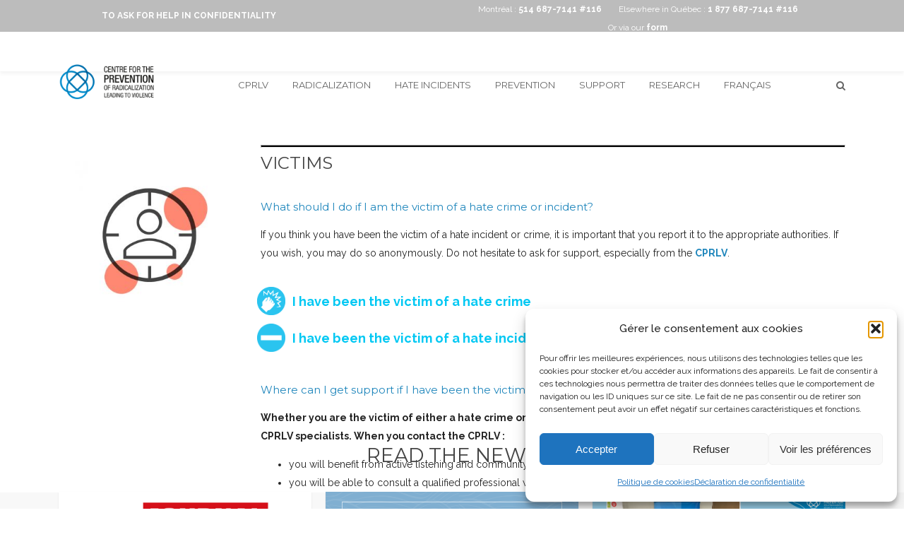

--- FILE ---
content_type: text/html; charset=UTF-8
request_url: https://info-radical.org/en/hate-crimes-and-incidents/victims/
body_size: 24836
content:

<!DOCTYPE html>

<html lang="en-CA" class="css3transitions">
 
<head>

    <meta charset="UTF-8" />

    <link rel="icon" href="https://info-radical.org/wp-content/uploads/2015/07/logo-footer.png" type="image/png">
    <!-- Title -->

    <title>Victims - info-radical.org</title>

    <!-- Responsive Meta -->
     <meta name="viewport" content="width=device-width, initial-scale=1, maximum-scale=1"> 
    <!-- Pingback URL -->
    <link rel="pingback" href="https://info-radical.org/xmlrpc.php" />

    <!-- Le HTML5 shim, for IE6-8 support of HTML5 elements -->

	<!--[if lt IE 9]>

	<script src="http://html5shim.googlecode.com/svn/trunk/html5.js"></script>

	<![endif]-->

     
<style type="text/css">
  
	 aside ul li{border-bottom:1px solid #ededed;}
	 aside .tagcloud a:hover, .nav-growpop .icon-wrap, .woocommerce .widget_price_filter .ui-slider .ui-slider-range, .woocommerce-page .widget_price_filter .ui-slider .ui-slider-range, .woocommerce #content .quantity .minus:hover, .woocommerce #content .quantity .plus:hover, .woocommerce .quantity .minus:hover, .woocommerce .quantity .plus:hover, .woocommerce-page #content .quantity .minus:hover, .woocommerce-page #content .quantity .plus:hover, .woocommerce-page .quantity .minus:hover, .woocommerce-page .quantity .plus:hover{background:#1485be;} 
	 .nav-growpop .icon-wrap{border:0px solid #1485be;}
	 .accordion.style_1 .accordion-heading.in_head .accordion-toggle:before, .accordion.style_2 .accordion-heading.in_head .accordion-toggle:before, .accordion.style_3 .accordion-heading.in_head .accordion-toggle:before, .footer_social_icons.circle li:hover, .single_staff.style_3 .socials a:hover, .blog-article ul.shares li a:hover{background-color:#1485be;} 
	 .wpb_row.with_section_link:hover{background-color:#1485be !important;}
	 nav .menu li > ul.sub-menu li{border-bottom:1px solid #444444;}
	 .codeless_slider .swiper-slide .buttons a.bordered:hover, .header_12 .full_nav_menu nav > ul > li:hover, .header_12 .full_nav_menu nav > ul > li.current-menu-item, .header_12 .full_nav_menu nav > ul > li.current-menu-parent, .header_12 .full_nav_menu nav > ul > li:hover{background:#1485be;}
	 .services_steps .icon_wrapper, .accordion.style_1 .accordion-heading.in_head .accordion-toggle:before{border:1px solid #1485be;}
	 .blog-article.timeline-style .timeline .date, aside #s, #respond textarea, #respond input[type="text"], .recent_news.events .blog-item, .sticky,.post-password-form input[type="password"]{border:1px solid #ededed;}
	 .blog-article.grid-style .content .link_grid:hover{background:#1485be}
	 .recent_news.events .link{border-left:1px solid #ededed;}
      .portfolio-item.overlayed h6{color:#444444 !important;}
	 .header_12 .full_nav_menu nav ul > li{border-left:1px solid #ebebeb;}
	 .header_12 .full_nav_menu nav ul > li:last-child{border-right:1px solid #ebebeb;}
	 .header_12 .full_nav_menu{border-top:1px solid #ebebeb; border-bottom:1px solid #ebebeb;}

	 .tabbable.style_2 .nav-tabs li{
	 	background: #f8f8f8;
	  	border-top: 2px solid #ededed;
	  	border-left: 1px solid #ededed;
	  	border-bottom: 1px solid #ededed;
	 }
	 .tabbable.style_2 .nav-tabs li:hover{
	 	border-top: 2px solid #222 !important;
	 }
	 .tabbable.style_2 .nav-tabs li:last-child{border-right: 1px solid #ededed}

	 .tabbable.style_2 .nav-tabs li.active{border-bottom: 1px solid #fff; border-top:2px solid #1485be;}
	 .tabbable.style_2 .tab-content, .blog-article.creative-style, aside .tagcloud a, .portfolio-item.basic .show_text{border:1px solid #ededed;}
	 .header_12 .full_nav_menu nav ul > li:last-child{ padding-right:0 !important;}
	 .timeline-border{background:#ededed;}
	 	  .skill .prog, .codeless_slider .swiper-slide .buttons.colors-light a.colored, .recent_news.events .blog-item:hover .link, .blog-article.creative-style .comments_number span, .block_title.column_title.inner-bottom_border:after, .owl-theme .owl-controls .owl-buttons div.owl-next:hover, .owl-theme .owl-controls .owl-buttons div.owl-prev:hover{background:#1485be;}
	 

	 
	 	 .codeless_slider .swiper-slide .buttons.colors-light a.colored:after{
		  background:#fff;
	 }
	 


	 .services_medium.style_1:hover .icon_wrapper, .services_medium.style_3:hover .icon_wrapper, .blog-article.timeline-style .timeline .date{background:#1485be !important;}
	 .services_medium.style_3:hover .icon_wrapper{border:2px solid #1485be !important;}
	 .blog-article .media .overlay{background:rgba(20, 133, 190, 0.3);}
	 .blog-article.grid-style .media .overlay{background:rgba(255,255,255, 0.9);} 
	 .list li.titledesc dl dt .circle, .header_12 .after_navigation_widgetized #s{border:1px solid #ededed;}
	 .blockquote{border-left:2px solid #1485be;}
	 .header_page h1{line-height:80px;}
	 .services_media.style_2 h5{ 
		background:#1485be;
	 }
	 .services_small .content div, .comment .comment_text{line-height: 26px;}
	  	 .services_large:hover .icon_wrapper, .services_steps:hover .icon_wrapper, .testimonial_carousel_element .pages_el a.selected, .header_tools .cart_icon .nr {background: #1485be ;}
	 .section-style.borders, .blog-article.standard-style .info, .blog-article.alternate-style .info{border-top:1px solid #ededed; border-bottom:1px solid #ededed}
	 .blog-article.timeline-style .info{border-top:1px solid #ededed;}
	 .comment, .block_title.column_title.inner-bottom_border h1{border-bottom:1px solid  #ededed;}
	 #comments{border-top:1px solid #ededed;}
	 .not_found .search_field input[type="text"]{border:1px solid #ededed;}
	 .background--dark nav .menu > li > a:hover, .background--dark header#header .header_tools .vert_mid > a:hover, .background--dark header#header .header_tools .vert_mid .cart .cart_icon:hover, .tabbable.style_1.tabs-left .nav-tabs li.active a, .contact_information dt i{color:#1485be !important;}
	 .social_icons_sc i:hover, .tabbable.tabs-top.style_1 .nav.nav-tabs li.active a, .blog-article.grid-style .info li{color:#1485be;}
	 .section-style{
	 	padding-top: 90px;
	 	padding-bottom: 90px;
	 }
	 
	 	 .codeless_custom_menu_mega_menu, .hasSubMenu .sub-menu{border-top:3px solid #1485be;}
	 
	  
	 .header_transparency.fullwidth_slider_page .top_wrapper, .header_transparency.page_header_yes .top_wrapper{
	 	padding-top:100px;
	 }
	 
	 array(6) {
  ["border-top"]=>
  string(0) ""
  ["border-right"]=>
  string(0) ""
  ["border-bottom"]=>
  string(0) ""
  ["border-left"]=>
  string(0) ""
  ["border-style"]=>
  string(5) "solid"
  ["border-color"]=>
  string(7) "#ebebeb"
}
	 	 .background--dark .top_nav_transparency{
		  border-bottom: solid rgba(255,255,255,0.16) !important;
	 }
	 	 .header_2 nav .menu>li:hover{border-top:2px solid #1485be;}
	 .header_2 nav .codeless_custom_menu_mega_menu{border-top:2px solid #1485be;}
	 .header_2 nav .menu > li > ul.sub-menu{border-top:2px solid #1485be;}

	 .header_3 nav .menu>li.current-menu-item, .header_3 nav .menu>li.current-menu-parent, .header_3 nav .menu>li:hover{border-top:3px solid #1485be;}
	 .header_3 nav .codeless_custom_menu_mega_menu{border-top:2px solid #1485be;}
	 .header_3 nav .menu > li > ul.sub-menu{border-top:2px solid #1485be;} 
	 .header_4 nav .menu li > ul, .header_4 nav .menu>li:hover, .header_4 nav .menu>li.current-menu-item, .header_4 nav .menu>li.current-menu-parent, .header_4 .codeless_custom_menu_mega_menu, .header_4 .codeless_custom_menu_mega_menu{background:rgba(68,68,68,1) !important;}
	    
	 .header_4 .codeless_custom_menu_mega_menu ul.sub-menu{
	 	background:transparent !important; 
	 }
	 .header_4 nav .menu>li:hover a, .header_4 nav .menu>li.current-menu-item a, .header_4 nav .menu>li.current-menu-parent a{color:#fff;}
	 .header_4 nav .menu li > ul.sub-menu li{border-bottom:1px solid rgba(68,68,68,0);}
	 .header_4 .header_page.with_subtitle .titles{margin-top:50px;}
	 
	 .header_8 nav .menu>li.current-menu-item, .header_8 nav .menu>li.current-menu-parent, .header_8 nav .menu>li:hover{border-bottom:3px solid #1485be;}
	 .header_9 nav .menu>li.current-menu-item > a, .header_9 nav .menu>li.current-menu-parent > a , .header_9 nav .menu>li > a:hover{border-bottom:1px solid #1485be;}
	 
	 .header_10 .full_nav_menu .container{border-top:1px solid #ededed;border-bottom:1px solid #ededed;}
	 	 .header_10 .full_nav_menu .container{border-top:1px solid #ededed;border-bottom:1px solid #ededed;}
	 	 .header_11.sticky_header nav.left .menu > li:last-child{padding-right:0; margin-right:5px; }
	 
	 	 .woocommerce ul.products li.product:hover .overlay, .woocommerce-page ul.products li.product:hover .overlay{background:rgba(34,34,34, 0.8 );}
	 .woocommerce #content div.product p.price, .woocommerce #content div.product span.price, .woocommerce div.product p.price, .woocommerce div.product span.price, .woocommerce-page #content div.product p.price, .woocommerce-page #content div.product span.price, .woocommerce-page div.product p.price, .woocommerce-page div.product span.price, .woocommerce .star-rating span, .woocommerce-page .star-rating span, .recent_news.events .link i{color: #1485be;}
	 .header_tools .cart .checkout{
	 	border-top:1px solid #444444;
	 }
	 .textbar h2{font-family:Raleway;}
	 .header_tools .cart_icon i:before{line-height:18px;}
	  .header_tools .cart .content .cart_item{
	  	border-bottom:1px solid #444444;
	  }
	   .header_tools .cart .content .cart_item .description .price, .header_tools .cart .content .cart_item .description .price .amount, .header_tools .cart .cart_item .remove:after{
	  	color:#b7b7b7;
	  }
	  .header_tools .cart .content .cart_item .description .title, .header_tools .cart .checkout .subtotal{
	  	color:#fff;
	  }
	   nav .codelesscustom_menu_columns2, nav .codelesscustom_menu_columns3, nav .codelesscustom_menu_columns4, nav .codelesscustom_menu_columns5{border-right:1px solid #444444;}
	  .header_tools .cart .content .cart_item .description .title:hover, .header_tools .cart .cart_item .remove:hover:after{color:#1485be;}
	 .tabbable.style_1 .nav-tabs li a{font-weight: }
	 .portfolio-item.grayscale .project:after{
  		border-color: transparent transparent #ffffff transparent;
	 }

	 #logo img{margin-top:-30px; }
	 .portfolio_single ul.info li .title{
	 	text-transform: uppercase;
	 	font-weight: 600	 }

	 .tabbable.tabs-top.style_1 .nav.nav-tabs li a{
	 	text-transform: uppercase;
	 }
	 .woocommerce #review_form #respond textarea, .woocommerce-page #review_form #respond textarea,.side-nav,.wpcf7-form-control-wrap input, .wpcf7-form-control-wrap textarea, .select2-drop-active, .woocommerce .woocommerce-ordering, .woocommerce-page .woocommerce-ordering, .woocommerce .woocommerce-error, .woocommerce .woocommerce-info, .woocommerce .woocommerce-message, .woocommerce-page .woocommerce-error, .woocommerce-page .woocommerce-info, .woocommerce-page .woocommerce-message, #mc_signup_form .mc_input{
		border:1px solid #ebebeb !important;
	 }

	 .side-nav li{
	 	border-bottom:1px solid #ebebeb;
	 }

	 footer .widget_search input[type="text"]{
	 	background:#242424;
	 	color:#818181;
	 }

	 footer .widget_recent_entries ul li{
	 	border-bottom:1px solid #353535;
	 }

	 .codeless_news_slider .swiper-slide h1, .codeless_news_slider .featured_posts .featured h4{
	 	background:rgba(20, 133, 190, 0.8);
	 }

	 .extra_navigation h5.widget-title{
	 	text-transform:uppercase;
	 	font-weight:600;
	 	font-size:13px;
	 	letter-spacing: :;
	 	line-height:20px;
	 }
	 	
		.header_wrapper.background--dark{
			border-bottom:1px solid rgba(255,255,255,0.16) !important;
		}

		.header_tools_divider .background--dark #navigation{
			border-right:1px solid rgba(255,255,255,0.16) !important;
		}

		.header_tools_divider .background--light #navigation{
			border-right:1px solid #ededed;
		}

	 


	 	 aside .widget-title{padding-left:15px; border-left:3px solid #1485be;}
	 
	 .blog-article.grid-style .content h1, .latest_blog .blog-item .content h4, .recent_news .blog-item h4, .recent_news.events .blog-item dt .date{text-transform: uppercase}

	 .latest_blog .blog-item .content h4{font-weight:600;}
	 
	 .price_table  h1, .price_table .list ul li:before{color:#1485be;}

	 .price_table.highlighted .price, .side-nav li.current_page_item, .p_pagination .pagination .current, .p_pagination .pagination a:hover{background:#1485be;}
	
	 .btn-bt.default{
	 				color: #222 ;
				
													background: rgba(255,255,255, 0.00) ;
							
		
													border-color: rgba(68,68,68, 0.2) ;
					
					font-size: 13px ;
		
					font-weight: 700 ;
		
					text-transform: uppercase ;
		
					letter-spacing: 0px ;
			 }
	 
	 .btn-bt.default:hover{
	 		 		color: #ffffff ;
		
	 	
	 				 						background: rgba(20,133,190, 1) ;
			
		

		
													border-color: rgba(8,79,128, 1) ;
				
			 }
	

	
	 .light .btn-bt.default, .fullscreen-blog-article .content.background--dark .btn-bt{
		
			 		color: #222222 ;
		
																	background: rgba(255,255,255, 1.00) ;
					
													border-color: rgba(255,255,255, 1.00) ;
					
	 }


	 .light .btn-bt.default:hover, .fullscreen-blog-article .content.background--dark .btn-bt:hover{
		
			 		color: #1486bf ;
		
		
											background: rgba(255,255,255, 1.00) ;
					

													border-color: rgba(255,255,255, 1.00) ;
					
	 }

	 

	 
	@media (max-width: 979px) {
		 .header_5 .background--dark nav .menu > li > a{
		 	color: #656565 !important;
		 }
	}

	

	/* Layout Inner Container */

		@media (min-width: 981px) and (max-width: 1100px) {
		.container{	width:87% !important ; }
	}
	@media (min-width: 768px){
		.container{			
			max-width: 1100px !important;
		}
		.row .span12{
			width:100%; 
			margin-left:0 !important;
			padding-left:20px;
			box-sizing: border-box;
			-webkit-box-sizing: border-box;
			-moz-box-sizing: border-box;
		}
	}

	
	
	@media (min-width: 1101px) {
		.container{
							width:87%;
				max-width: 1100px !important;
					}

		.row .span12{
			
							width:100%;
				margin-left:0 !important;
				padding-left:20px;
				box-sizing: border-box;
				-webkit-box-sizing: border-box;
				-moz-box-sizing: border-box;
					}
		.testimonial_carousel .item{width:1100px;}
	}

	/* End Layout Inner Container */


	/* Layout Boxed */
	.boxed_layout{
		margin-top:30px !important;
		margin-bottom:30px !important;
				  -webkit-box-shadow:0 5px 19px 2px rgba(0,0,0,0.1);
		  -moz-box-shadow:0 5px 19px 2px rgba(0,0,0,0.1);
		  box-shadow:0 5px 19px 2px rgba(0,0,0,0.1);
			}
		
	
	.boxed_layout{			
		width:87% !important ;
		max-width: 1100px !important;
	}
	

		
	
	/* End Layout Boxed */

	@media (max-width: 480px){
				.header_tools{display:none !important;}
			}

</style> 

<style type="text/css">
@media screen and (min-width:1125px) and (max-width: 1306px) {

    #logo > a > img {
        height : 50px;
    }
}
@media screen and (min-width:980px) and (max-width: 1125px) {

    #logo {
        display : none;
    }
}
@media screen and (max-width:980px) {

    .top_wrapper {
        top : 0!important;
    }
    .footer_wrapper { 
        top : 0!important;
    }
}


.header_wrapper.header_1 { 
    position : fixed!important; 
}

.top_wrapper
{
    top : 145px;
}

.footer_wrapper { top : 145px; }</style>


    
 <script type='text/javascript'>
 /* <![CDATA[ */  
var codeless_global = { 
 	ajaxurl: 'https://info-radical.org/wp-admin/admin-ajax.php',
 	button_style: 'default'
 	}; 
 /* ]]> */ 
 </script>
 
 <meta name='robots' content='index, follow, max-image-preview:large, max-snippet:-1, max-video-preview:-1' />
	<style>img:is([sizes="auto" i], [sizes^="auto," i]) { contain-intrinsic-size: 3000px 1500px }</style>
	<link rel="alternate" href="https://info-radical.org/en/hate-crimes-and-incidents/victims/" hreflang="en" />
<link rel="alternate" href="https://info-radical.org/fr/incident-haineux/victime/" hreflang="fr" />

	<!-- This site is optimized with the Yoast SEO plugin v26.3 - https://yoast.com/wordpress/plugins/seo/ -->
	<title>Victims - info-radical.org</title>
	<link rel="canonical" href="https://info-radical.org/en/hate-crimes-and-incidents/victims/" />
	<meta property="og:locale" content="en_US" />
	<meta property="og:locale:alternate" content="fr_FR" />
	<meta property="og:type" content="article" />
	<meta property="og:title" content="Victims - info-radical.org" />
	<meta property="og:url" content="https://info-radical.org/en/hate-crimes-and-incidents/victims/" />
	<meta property="og:site_name" content="info-radical.org" />
	<meta property="article:publisher" content="https://www.facebook.com/Info-radical-635313623238279/" />
	<meta property="article:modified_time" content="2021-08-23T14:42:52+00:00" />
	<meta name="twitter:card" content="summary_large_image" />
	<meta name="twitter:site" content="@info_radical" />
	<meta name="twitter:label1" content="Est. reading time" />
	<meta name="twitter:data1" content="2 minutes" />
	<script type="application/ld+json" class="yoast-schema-graph">{"@context":"https://schema.org","@graph":[{"@type":"WebPage","@id":"https://info-radical.org/en/hate-crimes-and-incidents/victims/","url":"https://info-radical.org/en/hate-crimes-and-incidents/victims/","name":"Victims - info-radical.org","isPartOf":{"@id":"https://info-radical.org/en/#website"},"datePublished":"2016-08-25T00:42:38+00:00","dateModified":"2021-08-23T14:42:52+00:00","breadcrumb":{"@id":"https://info-radical.org/en/hate-crimes-and-incidents/victims/#breadcrumb"},"inLanguage":"en-CA","potentialAction":[{"@type":"ReadAction","target":["https://info-radical.org/en/hate-crimes-and-incidents/victims/"]}]},{"@type":"BreadcrumbList","@id":"https://info-radical.org/en/hate-crimes-and-incidents/victims/#breadcrumb","itemListElement":[{"@type":"ListItem","position":1,"name":"Home","item":"https://info-radical.org/en/"},{"@type":"ListItem","position":2,"name":"Hate crimes and incidents","item":"https://info-radical.org/en/hate-crimes-and-incidents/"},{"@type":"ListItem","position":3,"name":"Victims"}]},{"@type":"WebSite","@id":"https://info-radical.org/en/#website","url":"https://info-radical.org/en/","name":"info-radical.org","description":"Centre de prévention de la radicalisation menant à la violence","potentialAction":[{"@type":"SearchAction","target":{"@type":"EntryPoint","urlTemplate":"https://info-radical.org/en/?s={search_term_string}"},"query-input":{"@type":"PropertyValueSpecification","valueRequired":true,"valueName":"search_term_string"}}],"inLanguage":"en-CA"}]}</script>
	<!-- / Yoast SEO plugin. -->


<link rel='dns-prefetch' href='//fonts.googleapis.com' />
<link rel="alternate" type="application/rss+xml" title="info-radical.org &raquo; Feed" href="https://info-radical.org/en/feed/" />
<link rel="alternate" type="application/rss+xml" title="info-radical.org &raquo; Comments Feed" href="https://info-radical.org/en/comments/feed/" />
<script type="text/javascript">
/* <![CDATA[ */
window._wpemojiSettings = {"baseUrl":"https:\/\/s.w.org\/images\/core\/emoji\/16.0.1\/72x72\/","ext":".png","svgUrl":"https:\/\/s.w.org\/images\/core\/emoji\/16.0.1\/svg\/","svgExt":".svg","source":{"concatemoji":"https:\/\/info-radical.org\/wp-includes\/js\/wp-emoji-release.min.js?ver=c4cd63df3cd732684c82b89b341ae2bc"}};
/*! This file is auto-generated */
!function(s,n){var o,i,e;function c(e){try{var t={supportTests:e,timestamp:(new Date).valueOf()};sessionStorage.setItem(o,JSON.stringify(t))}catch(e){}}function p(e,t,n){e.clearRect(0,0,e.canvas.width,e.canvas.height),e.fillText(t,0,0);var t=new Uint32Array(e.getImageData(0,0,e.canvas.width,e.canvas.height).data),a=(e.clearRect(0,0,e.canvas.width,e.canvas.height),e.fillText(n,0,0),new Uint32Array(e.getImageData(0,0,e.canvas.width,e.canvas.height).data));return t.every(function(e,t){return e===a[t]})}function u(e,t){e.clearRect(0,0,e.canvas.width,e.canvas.height),e.fillText(t,0,0);for(var n=e.getImageData(16,16,1,1),a=0;a<n.data.length;a++)if(0!==n.data[a])return!1;return!0}function f(e,t,n,a){switch(t){case"flag":return n(e,"\ud83c\udff3\ufe0f\u200d\u26a7\ufe0f","\ud83c\udff3\ufe0f\u200b\u26a7\ufe0f")?!1:!n(e,"\ud83c\udde8\ud83c\uddf6","\ud83c\udde8\u200b\ud83c\uddf6")&&!n(e,"\ud83c\udff4\udb40\udc67\udb40\udc62\udb40\udc65\udb40\udc6e\udb40\udc67\udb40\udc7f","\ud83c\udff4\u200b\udb40\udc67\u200b\udb40\udc62\u200b\udb40\udc65\u200b\udb40\udc6e\u200b\udb40\udc67\u200b\udb40\udc7f");case"emoji":return!a(e,"\ud83e\udedf")}return!1}function g(e,t,n,a){var r="undefined"!=typeof WorkerGlobalScope&&self instanceof WorkerGlobalScope?new OffscreenCanvas(300,150):s.createElement("canvas"),o=r.getContext("2d",{willReadFrequently:!0}),i=(o.textBaseline="top",o.font="600 32px Arial",{});return e.forEach(function(e){i[e]=t(o,e,n,a)}),i}function t(e){var t=s.createElement("script");t.src=e,t.defer=!0,s.head.appendChild(t)}"undefined"!=typeof Promise&&(o="wpEmojiSettingsSupports",i=["flag","emoji"],n.supports={everything:!0,everythingExceptFlag:!0},e=new Promise(function(e){s.addEventListener("DOMContentLoaded",e,{once:!0})}),new Promise(function(t){var n=function(){try{var e=JSON.parse(sessionStorage.getItem(o));if("object"==typeof e&&"number"==typeof e.timestamp&&(new Date).valueOf()<e.timestamp+604800&&"object"==typeof e.supportTests)return e.supportTests}catch(e){}return null}();if(!n){if("undefined"!=typeof Worker&&"undefined"!=typeof OffscreenCanvas&&"undefined"!=typeof URL&&URL.createObjectURL&&"undefined"!=typeof Blob)try{var e="postMessage("+g.toString()+"("+[JSON.stringify(i),f.toString(),p.toString(),u.toString()].join(",")+"));",a=new Blob([e],{type:"text/javascript"}),r=new Worker(URL.createObjectURL(a),{name:"wpTestEmojiSupports"});return void(r.onmessage=function(e){c(n=e.data),r.terminate(),t(n)})}catch(e){}c(n=g(i,f,p,u))}t(n)}).then(function(e){for(var t in e)n.supports[t]=e[t],n.supports.everything=n.supports.everything&&n.supports[t],"flag"!==t&&(n.supports.everythingExceptFlag=n.supports.everythingExceptFlag&&n.supports[t]);n.supports.everythingExceptFlag=n.supports.everythingExceptFlag&&!n.supports.flag,n.DOMReady=!1,n.readyCallback=function(){n.DOMReady=!0}}).then(function(){return e}).then(function(){var e;n.supports.everything||(n.readyCallback(),(e=n.source||{}).concatemoji?t(e.concatemoji):e.wpemoji&&e.twemoji&&(t(e.twemoji),t(e.wpemoji)))}))}((window,document),window._wpemojiSettings);
/* ]]> */
</script>
<link rel='stylesheet' id='twb-open-sans-css' href='https://fonts.googleapis.com/css?family=Open+Sans%3A300%2C400%2C500%2C600%2C700%2C800&#038;display=swap&#038;ver=c4cd63df3cd732684c82b89b341ae2bc' type='text/css' media='all' />
<link rel='stylesheet' id='twb-global-css' href='https://info-radical.org/wp-content/plugins/form-maker/booster/assets/css/global.css?ver=1.0.0' type='text/css' media='all' />
<style id='wp-emoji-styles-inline-css' type='text/css'>

	img.wp-smiley, img.emoji {
		display: inline !important;
		border: none !important;
		box-shadow: none !important;
		height: 1em !important;
		width: 1em !important;
		margin: 0 0.07em !important;
		vertical-align: -0.1em !important;
		background: none !important;
		padding: 0 !important;
	}
</style>
<link rel='stylesheet' id='wp-block-library-css' href='https://info-radical.org/wp-includes/css/dist/block-library/style.min.css?ver=c4cd63df3cd732684c82b89b341ae2bc' type='text/css' media='all' />
<style id='classic-theme-styles-inline-css' type='text/css'>
/*! This file is auto-generated */
.wp-block-button__link{color:#fff;background-color:#32373c;border-radius:9999px;box-shadow:none;text-decoration:none;padding:calc(.667em + 2px) calc(1.333em + 2px);font-size:1.125em}.wp-block-file__button{background:#32373c;color:#fff;text-decoration:none}
</style>
<style id='global-styles-inline-css' type='text/css'>
:root{--wp--preset--aspect-ratio--square: 1;--wp--preset--aspect-ratio--4-3: 4/3;--wp--preset--aspect-ratio--3-4: 3/4;--wp--preset--aspect-ratio--3-2: 3/2;--wp--preset--aspect-ratio--2-3: 2/3;--wp--preset--aspect-ratio--16-9: 16/9;--wp--preset--aspect-ratio--9-16: 9/16;--wp--preset--color--black: #000000;--wp--preset--color--cyan-bluish-gray: #abb8c3;--wp--preset--color--white: #ffffff;--wp--preset--color--pale-pink: #f78da7;--wp--preset--color--vivid-red: #cf2e2e;--wp--preset--color--luminous-vivid-orange: #ff6900;--wp--preset--color--luminous-vivid-amber: #fcb900;--wp--preset--color--light-green-cyan: #7bdcb5;--wp--preset--color--vivid-green-cyan: #00d084;--wp--preset--color--pale-cyan-blue: #8ed1fc;--wp--preset--color--vivid-cyan-blue: #0693e3;--wp--preset--color--vivid-purple: #9b51e0;--wp--preset--gradient--vivid-cyan-blue-to-vivid-purple: linear-gradient(135deg,rgba(6,147,227,1) 0%,rgb(155,81,224) 100%);--wp--preset--gradient--light-green-cyan-to-vivid-green-cyan: linear-gradient(135deg,rgb(122,220,180) 0%,rgb(0,208,130) 100%);--wp--preset--gradient--luminous-vivid-amber-to-luminous-vivid-orange: linear-gradient(135deg,rgba(252,185,0,1) 0%,rgba(255,105,0,1) 100%);--wp--preset--gradient--luminous-vivid-orange-to-vivid-red: linear-gradient(135deg,rgba(255,105,0,1) 0%,rgb(207,46,46) 100%);--wp--preset--gradient--very-light-gray-to-cyan-bluish-gray: linear-gradient(135deg,rgb(238,238,238) 0%,rgb(169,184,195) 100%);--wp--preset--gradient--cool-to-warm-spectrum: linear-gradient(135deg,rgb(74,234,220) 0%,rgb(151,120,209) 20%,rgb(207,42,186) 40%,rgb(238,44,130) 60%,rgb(251,105,98) 80%,rgb(254,248,76) 100%);--wp--preset--gradient--blush-light-purple: linear-gradient(135deg,rgb(255,206,236) 0%,rgb(152,150,240) 100%);--wp--preset--gradient--blush-bordeaux: linear-gradient(135deg,rgb(254,205,165) 0%,rgb(254,45,45) 50%,rgb(107,0,62) 100%);--wp--preset--gradient--luminous-dusk: linear-gradient(135deg,rgb(255,203,112) 0%,rgb(199,81,192) 50%,rgb(65,88,208) 100%);--wp--preset--gradient--pale-ocean: linear-gradient(135deg,rgb(255,245,203) 0%,rgb(182,227,212) 50%,rgb(51,167,181) 100%);--wp--preset--gradient--electric-grass: linear-gradient(135deg,rgb(202,248,128) 0%,rgb(113,206,126) 100%);--wp--preset--gradient--midnight: linear-gradient(135deg,rgb(2,3,129) 0%,rgb(40,116,252) 100%);--wp--preset--font-size--small: 13px;--wp--preset--font-size--medium: 20px;--wp--preset--font-size--large: 36px;--wp--preset--font-size--x-large: 42px;--wp--preset--spacing--20: 0.44rem;--wp--preset--spacing--30: 0.67rem;--wp--preset--spacing--40: 1rem;--wp--preset--spacing--50: 1.5rem;--wp--preset--spacing--60: 2.25rem;--wp--preset--spacing--70: 3.38rem;--wp--preset--spacing--80: 5.06rem;--wp--preset--shadow--natural: 6px 6px 9px rgba(0, 0, 0, 0.2);--wp--preset--shadow--deep: 12px 12px 50px rgba(0, 0, 0, 0.4);--wp--preset--shadow--sharp: 6px 6px 0px rgba(0, 0, 0, 0.2);--wp--preset--shadow--outlined: 6px 6px 0px -3px rgba(255, 255, 255, 1), 6px 6px rgba(0, 0, 0, 1);--wp--preset--shadow--crisp: 6px 6px 0px rgba(0, 0, 0, 1);}:where(.is-layout-flex){gap: 0.5em;}:where(.is-layout-grid){gap: 0.5em;}body .is-layout-flex{display: flex;}.is-layout-flex{flex-wrap: wrap;align-items: center;}.is-layout-flex > :is(*, div){margin: 0;}body .is-layout-grid{display: grid;}.is-layout-grid > :is(*, div){margin: 0;}:where(.wp-block-columns.is-layout-flex){gap: 2em;}:where(.wp-block-columns.is-layout-grid){gap: 2em;}:where(.wp-block-post-template.is-layout-flex){gap: 1.25em;}:where(.wp-block-post-template.is-layout-grid){gap: 1.25em;}.has-black-color{color: var(--wp--preset--color--black) !important;}.has-cyan-bluish-gray-color{color: var(--wp--preset--color--cyan-bluish-gray) !important;}.has-white-color{color: var(--wp--preset--color--white) !important;}.has-pale-pink-color{color: var(--wp--preset--color--pale-pink) !important;}.has-vivid-red-color{color: var(--wp--preset--color--vivid-red) !important;}.has-luminous-vivid-orange-color{color: var(--wp--preset--color--luminous-vivid-orange) !important;}.has-luminous-vivid-amber-color{color: var(--wp--preset--color--luminous-vivid-amber) !important;}.has-light-green-cyan-color{color: var(--wp--preset--color--light-green-cyan) !important;}.has-vivid-green-cyan-color{color: var(--wp--preset--color--vivid-green-cyan) !important;}.has-pale-cyan-blue-color{color: var(--wp--preset--color--pale-cyan-blue) !important;}.has-vivid-cyan-blue-color{color: var(--wp--preset--color--vivid-cyan-blue) !important;}.has-vivid-purple-color{color: var(--wp--preset--color--vivid-purple) !important;}.has-black-background-color{background-color: var(--wp--preset--color--black) !important;}.has-cyan-bluish-gray-background-color{background-color: var(--wp--preset--color--cyan-bluish-gray) !important;}.has-white-background-color{background-color: var(--wp--preset--color--white) !important;}.has-pale-pink-background-color{background-color: var(--wp--preset--color--pale-pink) !important;}.has-vivid-red-background-color{background-color: var(--wp--preset--color--vivid-red) !important;}.has-luminous-vivid-orange-background-color{background-color: var(--wp--preset--color--luminous-vivid-orange) !important;}.has-luminous-vivid-amber-background-color{background-color: var(--wp--preset--color--luminous-vivid-amber) !important;}.has-light-green-cyan-background-color{background-color: var(--wp--preset--color--light-green-cyan) !important;}.has-vivid-green-cyan-background-color{background-color: var(--wp--preset--color--vivid-green-cyan) !important;}.has-pale-cyan-blue-background-color{background-color: var(--wp--preset--color--pale-cyan-blue) !important;}.has-vivid-cyan-blue-background-color{background-color: var(--wp--preset--color--vivid-cyan-blue) !important;}.has-vivid-purple-background-color{background-color: var(--wp--preset--color--vivid-purple) !important;}.has-black-border-color{border-color: var(--wp--preset--color--black) !important;}.has-cyan-bluish-gray-border-color{border-color: var(--wp--preset--color--cyan-bluish-gray) !important;}.has-white-border-color{border-color: var(--wp--preset--color--white) !important;}.has-pale-pink-border-color{border-color: var(--wp--preset--color--pale-pink) !important;}.has-vivid-red-border-color{border-color: var(--wp--preset--color--vivid-red) !important;}.has-luminous-vivid-orange-border-color{border-color: var(--wp--preset--color--luminous-vivid-orange) !important;}.has-luminous-vivid-amber-border-color{border-color: var(--wp--preset--color--luminous-vivid-amber) !important;}.has-light-green-cyan-border-color{border-color: var(--wp--preset--color--light-green-cyan) !important;}.has-vivid-green-cyan-border-color{border-color: var(--wp--preset--color--vivid-green-cyan) !important;}.has-pale-cyan-blue-border-color{border-color: var(--wp--preset--color--pale-cyan-blue) !important;}.has-vivid-cyan-blue-border-color{border-color: var(--wp--preset--color--vivid-cyan-blue) !important;}.has-vivid-purple-border-color{border-color: var(--wp--preset--color--vivid-purple) !important;}.has-vivid-cyan-blue-to-vivid-purple-gradient-background{background: var(--wp--preset--gradient--vivid-cyan-blue-to-vivid-purple) !important;}.has-light-green-cyan-to-vivid-green-cyan-gradient-background{background: var(--wp--preset--gradient--light-green-cyan-to-vivid-green-cyan) !important;}.has-luminous-vivid-amber-to-luminous-vivid-orange-gradient-background{background: var(--wp--preset--gradient--luminous-vivid-amber-to-luminous-vivid-orange) !important;}.has-luminous-vivid-orange-to-vivid-red-gradient-background{background: var(--wp--preset--gradient--luminous-vivid-orange-to-vivid-red) !important;}.has-very-light-gray-to-cyan-bluish-gray-gradient-background{background: var(--wp--preset--gradient--very-light-gray-to-cyan-bluish-gray) !important;}.has-cool-to-warm-spectrum-gradient-background{background: var(--wp--preset--gradient--cool-to-warm-spectrum) !important;}.has-blush-light-purple-gradient-background{background: var(--wp--preset--gradient--blush-light-purple) !important;}.has-blush-bordeaux-gradient-background{background: var(--wp--preset--gradient--blush-bordeaux) !important;}.has-luminous-dusk-gradient-background{background: var(--wp--preset--gradient--luminous-dusk) !important;}.has-pale-ocean-gradient-background{background: var(--wp--preset--gradient--pale-ocean) !important;}.has-electric-grass-gradient-background{background: var(--wp--preset--gradient--electric-grass) !important;}.has-midnight-gradient-background{background: var(--wp--preset--gradient--midnight) !important;}.has-small-font-size{font-size: var(--wp--preset--font-size--small) !important;}.has-medium-font-size{font-size: var(--wp--preset--font-size--medium) !important;}.has-large-font-size{font-size: var(--wp--preset--font-size--large) !important;}.has-x-large-font-size{font-size: var(--wp--preset--font-size--x-large) !important;}
:where(.wp-block-post-template.is-layout-flex){gap: 1.25em;}:where(.wp-block-post-template.is-layout-grid){gap: 1.25em;}
:where(.wp-block-columns.is-layout-flex){gap: 2em;}:where(.wp-block-columns.is-layout-grid){gap: 2em;}
:root :where(.wp-block-pullquote){font-size: 1.5em;line-height: 1.6;}
</style>
<link rel='stylesheet' id='dnd-upload-cf7-css' href='https://info-radical.org/wp-content/plugins/drag-and-drop-multiple-file-upload-contact-form-7/assets/css/dnd-upload-cf7.css?ver=1.3.9.2' type='text/css' media='all' />
<link rel='stylesheet' id='contact-form-7-css' href='https://info-radical.org/wp-content/plugins/contact-form-7/includes/css/styles.css?ver=6.1.3' type='text/css' media='all' />
<link rel='stylesheet' id='et-gf-open-sans-css' href='https://fonts.googleapis.com/css?family=Open+Sans:400,700' type='text/css' media='all' />
<link rel='stylesheet' id='et_monarch-css-css' href='https://info-radical.org/wp-content/plugins/monarch/css/style.css?ver=1.2.5' type='text/css' media='all' />
<link rel='stylesheet' id='social-widget-css' href='https://info-radical.org/wp-content/plugins/social-media-widget/social_widget.css?ver=c4cd63df3cd732684c82b89b341ae2bc' type='text/css' media='all' />
<link rel='stylesheet' id='mc4wp-form-basic-css' href='https://info-radical.org/wp-content/plugins/mailchimp-for-wp/assets/css/form-basic.css?ver=4.10.8' type='text/css' media='all' />
<link rel='stylesheet' id='cmplz-general-css' href='https://info-radical.org/wp-content/plugins/complianz-gdpr-premium/assets/css/cookieblocker.min.css?ver=1762142559' type='text/css' media='all' />
<link rel='stylesheet' id='childtheme_style-css' href='https://info-radical.org/wp-content/themes/tower-child/style.css?ver=c4cd63df3cd732684c82b89b341ae2bc' type='text/css' media='all' />
<link rel='stylesheet' id='style-css' href='https://info-radical.org/wp-content/themes/tower-child/style.css?ver=c4cd63df3cd732684c82b89b341ae2bc' type='text/css' media='all' />
<link rel='stylesheet' id='bootstrap-responsive-css' href='https://info-radical.org/wp-content/themes/tower/css/bootstrap-responsive.css?ver=c4cd63df3cd732684c82b89b341ae2bc' type='text/css' media='all' />
<link rel='stylesheet' id='jquery.fancybox-css' href='https://info-radical.org/wp-content/themes/tower/fancybox/source/jquery.fancybox.css?v=2.1.2&#038;ver=c4cd63df3cd732684c82b89b341ae2bc' type='text/css' media='all' />
<link rel='stylesheet' id='vector-icons-css' href='https://info-radical.org/wp-content/themes/tower/css/vector-icons.css?ver=c4cd63df3cd732684c82b89b341ae2bc' type='text/css' media='all' />
<link rel='stylesheet' id='font-awesome-css' href='https://info-radical.org/wp-content/themes/tower/css/font-awesome.min.css?ver=c4cd63df3cd732684c82b89b341ae2bc' type='text/css' media='all' />
<link rel='stylesheet' id='linecon-css' href='https://info-radical.org/wp-content/themes/tower/css/linecon.css?ver=c4cd63df3cd732684c82b89b341ae2bc' type='text/css' media='all' />
<link rel='stylesheet' id='steadysets-css' href='https://info-radical.org/wp-content/themes/tower/css/steadysets.css?ver=c4cd63df3cd732684c82b89b341ae2bc' type='text/css' media='all' />
<link rel='stylesheet' id='hoverex-css' href='https://info-radical.org/wp-content/themes/tower/css/hoverex-all.css?ver=c4cd63df3cd732684c82b89b341ae2bc' type='text/css' media='all' />
<link rel='stylesheet' id='jquery.easy-pie-chart-css' href='https://info-radical.org/wp-content/themes/tower/css/jquery.easy-pie-chart.css?ver=c4cd63df3cd732684c82b89b341ae2bc' type='text/css' media='all' />
<link rel='stylesheet' id='idangerous.swiper-css' href='https://info-radical.org/wp-content/themes/tower/css/idangerous.swiper.css?ver=c4cd63df3cd732684c82b89b341ae2bc' type='text/css' media='all' />
<link rel='stylesheet' id='owl.carousel-css' href='https://info-radical.org/wp-content/themes/tower/css/owl.carousel.css?ver=c4cd63df3cd732684c82b89b341ae2bc' type='text/css' media='all' />
<link rel='stylesheet' id='owl.theme-css' href='https://info-radical.org/wp-content/themes/tower/css/owl.theme.css?ver=c4cd63df3cd732684c82b89b341ae2bc' type='text/css' media='all' />
<link rel='stylesheet' id='js_composer_front-css' href='https://info-radical.org/wp-content/plugins/js_composer/assets/css/js_composer.min.css?ver=8.1' type='text/css' media='all' />
<link rel='stylesheet' id='redux-google-fonts-cl_redata-css' href='https://fonts.googleapis.com/css?family=Montserrat%3A400%2C700%7CRaleway%3A100%2C200%2C300%2C400%2C500%2C600%2C700%2C800%2C900%7COpen+Sans&#038;subset=latin&#038;ver=c4cd63df3cd732684c82b89b341ae2bc' type='text/css' media='all' />
<script type="text/javascript" src="https://info-radical.org/wp-includes/js/jquery/jquery.min.js?ver=3.7.1" id="jquery-core-js"></script>
<script type="text/javascript" src="https://info-radical.org/wp-includes/js/jquery/jquery-migrate.min.js?ver=3.4.1" id="jquery-migrate-js"></script>
<script type="text/javascript" src="https://info-radical.org/wp-content/plugins/form-maker/booster/assets/js/circle-progress.js?ver=1.2.2" id="twb-circle-js"></script>
<script type="text/javascript" id="twb-global-js-extra">
/* <![CDATA[ */
var twb = {"nonce":"eb1c8bf4a0","ajax_url":"https:\/\/info-radical.org\/wp-admin\/admin-ajax.php","plugin_url":"https:\/\/info-radical.org\/wp-content\/plugins\/form-maker\/booster","href":"https:\/\/info-radical.org\/wp-admin\/admin.php?page=twb_form-maker"};
var twb = {"nonce":"eb1c8bf4a0","ajax_url":"https:\/\/info-radical.org\/wp-admin\/admin-ajax.php","plugin_url":"https:\/\/info-radical.org\/wp-content\/plugins\/form-maker\/booster","href":"https:\/\/info-radical.org\/wp-admin\/admin.php?page=twb_form-maker"};
/* ]]> */
</script>
<script type="text/javascript" src="https://info-radical.org/wp-content/plugins/form-maker/booster/assets/js/global.js?ver=1.0.0" id="twb-global-js"></script>
<script type="text/javascript" src="//info-radical.org/wp-content/plugins/revslider/sr6/assets/js/rbtools.min.js?ver=6.7.23" async id="tp-tools-js"></script>
<script type="text/javascript" src="//info-radical.org/wp-content/plugins/revslider/sr6/assets/js/rs6.min.js?ver=6.7.23" async id="revmin-js"></script>
<script></script><link rel="https://api.w.org/" href="https://info-radical.org/wp-json/" /><link rel="alternate" title="JSON" type="application/json" href="https://info-radical.org/wp-json/wp/v2/pages/7141" /><link rel="EditURI" type="application/rsd+xml" title="RSD" href="https://info-radical.org/xmlrpc.php?rsd" />

<link rel='shortlink' href='https://info-radical.org/?p=7141' />
<link rel="alternate" title="oEmbed (JSON)" type="application/json+oembed" href="https://info-radical.org/wp-json/oembed/1.0/embed?url=https%3A%2F%2Finfo-radical.org%2Fen%2Fhate-crimes-and-incidents%2Fvictims%2F&#038;lang=en" />
<link rel="alternate" title="oEmbed (XML)" type="text/xml+oembed" href="https://info-radical.org/wp-json/oembed/1.0/embed?url=https%3A%2F%2Finfo-radical.org%2Fen%2Fhate-crimes-and-incidents%2Fvictims%2F&#038;format=xml&#038;lang=en" />
<style type="text/css" id="et-social-custom-css">
				 
			</style> <!-- Global site tag (gtag.js) - Google Analytics -->
<script type="text/plain" data-service="google-analytics" data-category="statistics" async data-cmplz-src="https://www.googletagmanager.com/gtag/js?id=UA-70618472-1"></script>
<script>
  window.dataLayer = window.dataLayer || [];
  function gtag(){dataLayer.push(arguments);}
  gtag('js', new Date());

  gtag('config', 'UA-70618472-1');
</script>
       <!-- Stream WordPress user activity plugin v4.1.1 -->
			<style>.cmplz-hidden {
					display: none !important;
				}</style><meta name="generator" content="Powered by WPBakery Page Builder - drag and drop page builder for WordPress."/>
<style data-type="vc_custom-css">.breadcrumbss.full_bar .page_parents .active {
    left: -282px
}

.accordion.style_3 .accordion-heading.in_head .accordion-toggle#crime:before, .accordion.style_3 .accordion-heading .accordion-toggle#crime:before {
    background-image: url('https://info-radical.org/wp-content/uploads/2016/07/ICONES_CRIMES.png');
    background-size: cover;
    background-color: white!important;
    width: 40px;
    height: 40px;
    top: 0%;
    left: -5px;
}

.accordion.style_3 .accordion-heading.in_head .accordion-toggle#incident:before, .accordion.style_3 .accordion-heading .accordion-toggle#incident:before {
    background-image: url('https://info-radical.org/wp-content/uploads/2016/07/ICONES_INCIDENT.png');
    background-size: cover;
    background-color: white!important;
    width: 40px;
    height: 40px;
    top: 0%;
    left: -5px;
}</style><meta name="generator" content="Powered by Slider Revolution 6.7.23 - responsive, Mobile-Friendly Slider Plugin for WordPress with comfortable drag and drop interface." />
<meta name="twitter:partner" content="tfwp" /><link rel="icon" href="https://info-radical.org/wp-content/uploads/2015/10/cropped-logo-simple-trans-512-32x32.png" sizes="32x32" />
<link rel="icon" href="https://info-radical.org/wp-content/uploads/2015/10/cropped-logo-simple-trans-512-192x192.png" sizes="192x192" />
<link rel="apple-touch-icon" href="https://info-radical.org/wp-content/uploads/2015/10/cropped-logo-simple-trans-512-180x180.png" />
<meta name="msapplication-TileImage" content="https://info-radical.org/wp-content/uploads/2015/10/cropped-logo-simple-trans-512-270x270.png" />
<script>function setREVStartSize(e){
			//window.requestAnimationFrame(function() {
				window.RSIW = window.RSIW===undefined ? window.innerWidth : window.RSIW;
				window.RSIH = window.RSIH===undefined ? window.innerHeight : window.RSIH;
				try {
					var pw = document.getElementById(e.c).parentNode.offsetWidth,
						newh;
					pw = pw===0 || isNaN(pw) || (e.l=="fullwidth" || e.layout=="fullwidth") ? window.RSIW : pw;
					e.tabw = e.tabw===undefined ? 0 : parseInt(e.tabw);
					e.thumbw = e.thumbw===undefined ? 0 : parseInt(e.thumbw);
					e.tabh = e.tabh===undefined ? 0 : parseInt(e.tabh);
					e.thumbh = e.thumbh===undefined ? 0 : parseInt(e.thumbh);
					e.tabhide = e.tabhide===undefined ? 0 : parseInt(e.tabhide);
					e.thumbhide = e.thumbhide===undefined ? 0 : parseInt(e.thumbhide);
					e.mh = e.mh===undefined || e.mh=="" || e.mh==="auto" ? 0 : parseInt(e.mh,0);
					if(e.layout==="fullscreen" || e.l==="fullscreen")
						newh = Math.max(e.mh,window.RSIH);
					else{
						e.gw = Array.isArray(e.gw) ? e.gw : [e.gw];
						for (var i in e.rl) if (e.gw[i]===undefined || e.gw[i]===0) e.gw[i] = e.gw[i-1];
						e.gh = e.el===undefined || e.el==="" || (Array.isArray(e.el) && e.el.length==0)? e.gh : e.el;
						e.gh = Array.isArray(e.gh) ? e.gh : [e.gh];
						for (var i in e.rl) if (e.gh[i]===undefined || e.gh[i]===0) e.gh[i] = e.gh[i-1];
											
						var nl = new Array(e.rl.length),
							ix = 0,
							sl;
						e.tabw = e.tabhide>=pw ? 0 : e.tabw;
						e.thumbw = e.thumbhide>=pw ? 0 : e.thumbw;
						e.tabh = e.tabhide>=pw ? 0 : e.tabh;
						e.thumbh = e.thumbhide>=pw ? 0 : e.thumbh;
						for (var i in e.rl) nl[i] = e.rl[i]<window.RSIW ? 0 : e.rl[i];
						sl = nl[0];
						for (var i in nl) if (sl>nl[i] && nl[i]>0) { sl = nl[i]; ix=i;}
						var m = pw>(e.gw[ix]+e.tabw+e.thumbw) ? 1 : (pw-(e.tabw+e.thumbw)) / (e.gw[ix]);
						newh =  (e.gh[ix] * m) + (e.tabh + e.thumbh);
					}
					var el = document.getElementById(e.c);
					if (el!==null && el) el.style.height = newh+"px";
					el = document.getElementById(e.c+"_wrapper");
					if (el!==null && el) {
						el.style.height = newh+"px";
						el.style.display = "block";
					}
				} catch(e){
					console.log("Failure at Presize of Slider:" + e)
				}
			//});
		  };</script>

<meta name="twitter:card" content="summary" /><meta name="twitter:title" content="Victims" /><meta name="twitter:site" content="@info_radical" />
		<style type="text/css" id="wp-custom-css">
			.row-fluid:before, .row-fluid:after {
    display: inline-flex;
	padding-bottom: 0px;
}

footer#footer .inner .row-fluid.ff:first-child {
    padding-bottom: 0px;
}

.content.vertical_centered{
    position:relative;
		left:800px;
		bottom:120px;
}

.footer_wrapper {
    top: 5px;
}

#copyright .copyright_text {
    color: white;
}

.wpb_row.standard_section:last-child {
		position:relative;
    bottom:50px;
}

.wpb_row.standard_section:last-child {
    position:relative;
    bottom:120px;
}		</style>
		<style id="sccss">#copyright .copyright_text {
  margin-left: 20px !important
}

.pull-right {
  margin-left: 20px !important
}

#slider-fullwidth {
    border-bottom: 0!important;
}
.slider#slider-fullwidth {
    background: white;
}

#xm1000  {
    margin-bottom: 0px!important;
}
.wpb_row.standard_section:last-child {
    margin-bottom: 0px!important;
}

/* used to shift top when toggle is used */
.xm_shift_toggle {
  top: -15px!important;
}
.xm_shift_toggle2 {
  top: -65px!important;
}
.xm_center {
  text-align: center;
}

.wpb_row.standard_section {
    margin-bottom: 60px!important;
}

#content {
    padding-bottom: 0!important;
}

.accordion-heading {
    font-size: large;
    font-weight: bold;
}
.accordion.style_3 .accordion-heading.in_head .accordion-toggle:before, .accordion.style_3 .accordion-heading .accordion-toggle:before {
    background-color: #2fa2ef!important;
  	color: white!important;
    left: 0px;
}
    
.xm_shift1 {
  padding-left: 50px;
}

.xm_title1 {
	color: #1f86bc;
	text-weight: bold;
}

.xm_line1 {
  	height: 2px;
    background: black;
    margin-top: 0;
}

/* breadcumbs */
.header_page,
.breadcrumbss.full_bar .page_parents li.home,
.breadcrumbss.full_bar .page_parents li:before,
.breadcrumbss.full_bar .page_parents li:after {
  display : none;
}
.breadcrumbss.full_bar .page_parents li a {
	font-weight : bold;  
    font-size : larger;
    height : 25px;
    text-transform : uppercase;
}
.breadcrumbss.full_bar .page_parents li{
	height : 25px;
}
.breadcrumbss.full_bar .page_parents .active a {
    font-weight: inherit;
    font-size : smaller;   
    height : 25px;
    text-transform : uppercase;
}
.breadcrumbss.full_bar .page_parents .active  {   
    left: -100px;
    bottom: -20px;
    position: relative;
}
.breadcrumbss.full_bar {
    height: 70px;
    background-color: #f5f5f5;
}
.breadcrumbss.full_bar .page_parents {
    padding-top: 15px;
}
.xm_clear {
 	clear:both;
}

.vc_custom_heading.vc_gitem-post-data.vc_gitem-post-data-source-post_title > h4
{
  color : #00c8f3!important; 
}

#widgetarea-sidebar {
	padding-left: 50px;
    padding-right: 15px;
}

footer#footer .inner {
    background-color: #272727;
    padding-left: 15px;
}
.mobile_small_menu {
    left: 15px;
}
.services_media p
{
	text-align:justify; 
}

.header_shadow_full .header_wrapper {
    -moz-box-shadow: 0 3px 5px rgba(0,0,0,0.5);
    -webkit-box-shadow: 0 3px 5px rgba(0,0,0,0.5);
    box-shadow: 0 3px 5px rgba(0,0,0,0.5);
}
.header_1 header#header {
  background-color : rgba(255, 255, 255, 0.9)!important;
}
.xm_download .services_media .overlay span{
    background: rgba(255,255,255,0.8);
}
.xm_download .services_media .overlay span:before {
    position: absolute;
    font-family: 'FontAwesome';
  	content : '\f0ed';
    color : #00c8f3!important; 
    font-size : 42px;
    left: 50%;
    top:50%;
    -webkit-transform: translateX(-50%);
    transform: translate(-50%, -50%);
}


.blog-article.grid-style .media .overlay {
    background: rgba(47,162,239,0.9) !important;
}

.blog-article.grid-style .content .text {
    line-height: 1.5em;
}

.services_media .overlay span{
    background: rgba(255,255,255,0.8);
}
.xm_hover1>h1:hover, a:hover {
 	color : #00c8f3!important; 
}
.services_media .overlay span:before {
    position: absolute;
    font-family: 'FontAwesome';
  	content : '\f055';
    color : #00c8f3!important; 
    font-size : 42px;
    left: 50%;
    top:50%;
    -webkit-transform: translateX(-50%);
    transform: translate(-50%, -50%);
}

.xm_shift_top {
	padding-top: 190px!important;
}

@media screen and (max-width: 1107px)
{
	.top_nav {
    	display: inline-table;
	}
	.xm_top1, .xm_top2 {
		font-size: 10px;
        line-height: 1.5em;
	}
    .xm_line:before { 
    	white-space: pre;
    	content: '\A'; 
    }
}
@media screen and (max-width: 480px) 
{
	#logo {
    	left: 75px!important;
	}
  
  .row-fluid .span12 {
		width:180px!important;
	}
	.top_wrapper {
    	top: 0px!important;
	}
    #content {
    	padding-bottom: 0!important;
	}
  	#blogmasonry {
    	padding-top: 50px;
  	}
  	.xm_shift_top {
    	padding-top:0px!important;
  	}
    .breadcrumbss.full_bar .page_parents .active {
      left: 0px!important;
      top: 0px!important;
  }
}
@media screen and (max-width: 320px)
{
	.xm_top1, .xm_top2 {
		font-size: 10px; 
	}

}

.container {
    max-width: 1300px !important;
}

.p_pagination .pagination span, .p_pagination .pagination a {
    color:#ffffff !important;
}


.top_nav{
    background-color:#bcbcbc !important;
  	color:#ffffff!important;
}

.wdform-page-and-images{ 
  width: 300px !important;
  padding : 0px 10px 10px 0px !important;
}

.fm-form-container.fm-theme1 .fm-form .wdform_column{ 
  padding : 15px 20px 15px 0px !important;
}

/* Btn news */

#btn_news {
  background-color: #1f86bc !important;
  border-radius: 25px !important;
  color: #ffffff;
  font-size:13px;
	padding:5px 20px 5px 20px!important;
  min-height:20px !important;
  font-weight:bolder !important;
 	text-align:center !important;
  display:inline-block;
}

#btn_news:hover, #btn_news2:hover {
  background-color: #ffffff !important;
	border:1px solid !important;
  border-color:#1f86bc !important;
  color: #1f86bc !important;
}
</style><style type="text/css" title="dynamic-css" class="options-output">#logo img{height:60px;}header#header .row-fluid .span12,.header_wrapper{height:100px;}.header_1 header#header, .header_2 header#header, .header_3.header_wrapper header > .container,  .header_4 header#header,  .header_5 header#header, .header_6 header#header, .header_6 .full_nav_menu, .header_7.header_wrapper, .header_8.header_wrapper, .header_9.header_wrapper, .header_10.header_wrapper, .header_10 .full_nav_menu, .header_11.header_wrapper, .header_12.header_wrapper{background-color:#ffffff;}.header_wrapper{border-bottom:1px solid #ededed;}nav .menu > li > a, nav .menu > li.hasSubMenu:after,header#header .header_tools .vert_mid > a:not(#trigger-overlay), header#header .header_tools .cart .cart_icon{font-family:Montserrat;text-align:center;text-transform:uppercase;line-height:18px;letter-spacing:0px;font-weight:normal;color:#656565;font-size:13px;}nav .menu > li{padding-right:0;padding-left:0;}nav .menu > li{margin-right:5px;margin-left:5px;}nav .menu > li > ul.sub-menu,nav .menu > li > ul.sub-menu ul{width:220px;}nav .menu li > ul,.codeless_custom_menu_mega_menu,.menu-small,.header_tools .cart .content{background-color:#444444;}nav .menu li > ul.sub-menu li{color:#444444;}nav .menu li > ul.sub-menu li, .menu-small ul li a{color:#b7b7b7;font-size:12px;}nav .codeless_custom_menu_mega_menu ul>li h6, .menu-small ul.menu .codeless_custom_menu_mega_menu h6, .menu-small ul.menu > li > a {text-transform:uppercase;letter-spacing:1px;font-weight:600;color:#fff;font-size:12px;}.top_nav{background-color:#dbdbdb;}.top_nav{font-family:Raleway;font-weight:normal;font-style:normal;color:#999999;font-size:12px;}.top_nav, .top_nav .widget{height:45px;}.top_nav .footer_social_icons.circle li{background-color:#000000;}.top_nav .footer_social_icons.circle li i{color:#999999;}.header_page,.header_page{height:80px;}.header_page,.header_page{color:#444444;}.header_page,.header_page{background-color:#f5f5f5;}.header_page, #slider-fullwidth{border-bottom:1px solid #ededed;}.sticky_header header#header .row-fluid .span12,.sticky_header .header_wrapper{height:80px;}.sticky_header header#header{background-color:rgba(255,255,255,0.9);}.header_11 nav li > a:hover, .header_11 nav li.current-menu-item > a, .header_11 nav li.current-menu-parent > a ,.header_10 nav li > a:hover, .header_10 nav li.current-menu-item > a, .header_10 nav li.current-menu-parent > a ,.header_9 nav li > a:hover, .header_9 nav li.current-menu-item > a, .header_9 nav li.current-menu-parent > a ,.header_8 nav li > a:hover, .header_8 nav li.current-menu-item > a, .header_8 nav li.current-menu-parent > a ,.header_7 nav li > a:hover, .header_7 nav li.current-menu-item > a, .header_7 nav li.current-menu-parent > a ,.header_6 nav li > a:hover, .header_6 nav li.current-menu-item > a, .header_6 nav li.current-menu-parent > a ,.header_5 nav li > a:hover, .header_5 nav li.current-menu-item > a, .header_5 nav li.current-menu-parent > a ,.header_3 nav li > a:hover, .header_3 nav li.current-menu-item > a, .header_3 nav li.current-menu-parent > a ,.header_2 nav li > a:hover, .header_2 nav li.current-menu-item > a, .header_2 nav li.current-menu-parent > a ,.codeless_slider .swiper-slide .buttons.colors-light a.colored:hover *,.services_steps .icon_wrapper i,.testimonial_carousel .item .param span,.services_large .icon_wrapper i,.animated_counter i,.services_medium.style_1 i,.services_small dt i,.single_staff .social_widget li a:hover i,.single_staff .position,.list li.titledesc dl dt i,.list.only_icon li.simple i,.page_parents li a:hover,#portfolio-filter ul li.active a,.content_portfolio.fullwidth #portfolio-filter ul li.active a,a:hover,.header_1 nav li.current-menu-item > a,.blog-article h1 a:hover, .blog-article.timeline-style .content .quote i,.header_1 nav li.current-menu-item:after,.header_1 nav li > a:hover,.header_1 nav li:hover:after,header#header .header_tools > a:hover,footer#footer a:hover,aside ul li:hover:after,.highlights,.list li.simple i{color:#1485be;}body{color:#232323;}h1,h2,h3,h4,h5,h6,.portfolio_single ul.info li .title, .skill_title{color:#444444;}.p_pagination .pagination span, .pagination a,.testimonial_cycle .item p,#portfolio-filter ul li.active, #faq-filter ul li.active, .accordion.style_2 .accordion-heading .accordion-toggle, .services_medium.style_1 .icon_wrapper, .skill, aside .tagcloud a{background-color:#0a0a0a;}body, html, .top_space, .bottom_space,.viewport{background-color:#ffffff;}#content{background-color:transparent;}.header_page.normal h1{text-transform:uppercase;font-weight:600;font-size:20px;}.header_page.with_subtitle.normal .titles h1{text-transform:uppercase;font-weight:600;font-size:20px;}.header_page.with_subtitle.normal .titles h3{text-transform:none;font-weight:400;font-size:14px;}.header_page.centered h1{text-transform:uppercase;font-weight:600;font-size:56px;}.header_page.with_subtitle.centered .titles h1{text-transform:uppercase;letter-spacing:-4px;font-weight:700;font-size:64px;}.header_page.with_subtitle.centered .titles h5{text-transform:none;line-height:34px;font-weight:300;font-size:18px;}footer#footer .widget-title{text-transform:uppercase;letter-spacing:0px;font-weight:600;color:#eaeaea;font-size:13px;}footer#footer, footer#footer .contact_information dd .title{color:#818181;}footer#footer a, footer#footer .contact_information dd p{color:#b5b5b5;}footer#footer .inner{background-color:#272727;}#copyright, footer .widget_recent_comments li, footer .tagcloud a{background-color:#242424;}footer .footer_social_icons.circle li{background-color:#333333;}.footer_social_icons.circle li a i{color:#ffffff;}.blog-article.standard-style .content h1, .blog-article.alternative-style .content h1, .blog-article.timeline-style .content h1, .blog-article.alternate-style .content h1{text-transform:uppercase;line-height:30px;font-weight:600;color:#444444;font-size:18px;}.blog-article.alternate-style .info, .blog-article.timeline-style .info, .blog-article.standard-style .info, .blog-article.grid-style .info, .fullscreen-single .info, .recent_news .blog-item .info, .latest_blog .blog-item .info, .blog-article.standard-style .info .post-like a, .blog-article.timeline-style .info .post-like a, .blog-article.creative-style .info .post-like a,  .blog-article.creative-style .info {line-height:20px;color:#777777;font-size:11px;}.blog-article.alternate-style .info i, .blog-article.timeline-style .info i, .blog-article.standard-style .info i, .blog-article.grid-style .info, .fullscreen-single .info i, .latest_blog .blog-item .info i, .recent_news .blog-item .info i {font-size:14px;}.blog-article.timeline-style .post_box, .blog-article.grid-style .gridbox{background-color:#ffffff;}.fullscreen-blog-article .content{background-color:rgba(255,255,255,0);}aside .widget-title, .portfolio_single h4{text-transform:uppercase;line-height:20px;font-weight:600;color:#444444;font-size:13px;}aside .widget-title{margin-bottom:24px;}aside .widget{margin-bottom:35px;}.codeless_slider_wrapper{background-color:#222222;}#portfolio-filter ul li a, #faq-filter ul li a{text-transform:uppercase;letter-spacing:1px;font-weight:600;color:#bebebe;}#portfolio-filter ul li.active a, #portfolio-filter ul li a:hover, #faq-filter ul li.active a, #faq-filter ul li a:hover{color:#222222;}.content_portfolio.fullwidth .filter-row{background-color:#222222;}.content_portfolio.fullwidth #portfolio-filter ul li a{color:rgba(255,255,255,0.8);}.content_portfolio.fullwidth #portfolio-filter ul li a:hover{color:#ffffff;}.portfolio-item.overlayed .tpl2 .bg{background-color:rgba(255,255,255,0.94);}.portfolio-item.overlayed h4{text-transform:uppercase;font-weight:600;color:#444444;}.portfolio-item.overlayed h6{text-transform:none;font-weight:300;color:#444444;font-size:14px;}.portfolio-item.grayscale .project{background-color:#ffffff;}.portfolio-item.grayscale .project h5{font-weight:600;}.portfolio-item.grayscale .project h6{color:#bebebe;}.portfolio-item.basic .bg{background-color:rgba(20,133,190,0.8);}.portfolio-item.basic .link{color:#1485be;}.portfolio-item.basic .show_text h5{text-align:left;text-transform:uppercase;letter-spacing:0px;font-weight:500;color:#222;}.portfolio-item.basic .show_text h6{text-align:center;font-weight:400;color:#9b9b9b;}.accordion.style_2 .accordion-heading .accordion-toggle, .accordion.style_1 .accordion-heading .accordion-toggle{text-transform:uppercase;letter-spacing:0px;font-weight:500;color:#545454;font-size:16px;}.accordion.style_1 .accordion-heading.in_head .accordion-toggle, .accordion.style_2 .accordion-heading.in_head .accordion-toggle{color:#111111;}.block_title.column_title h1{text-align:left;text-transform:uppercase;line-height:34px;font-weight:600;color:#222;font-size:14px;}.block_title.section_title h1{text-transform:capitalize;line-height:48px;letter-spacing:-3px;font-weight:600;color:#444444;font-size:38px;}.block_title.section_title p{line-height:25px;font-weight:300;color:#585858;font-size:14px;}.odometer{line-height:48px;letter-spacing:-1px;font-weight:600;color:#444;font-size:48px;}.testimonial_carousel .item p{line-height:30px;font-weight:300;color:#666;font-size:18px;}.textbar h2{text-transform:none;letter-spacing:0px;font-weight:300;color:#222;font-size:26px;}.woocommerce #content div.product .product_title, .woocommerce div.product .product_title, .woocommerce-page #content div.product .product_title, .woocommerce-page div.product .product_title, .woocommerce ul.products li.product h6, .woocommerce-page ul.products li.product h6{text-transform:uppercase;font-weight:700;}body,.block_title.section_title.inner-two_titles h5,.portfolio-item.overlayed h6,.header_page.with_subtitle.normal .titles h5,.portfolio-item.basic .show_text h6{font-family:Raleway;line-height:26px;font-weight:400;font-style:normal;color:#4444444;font-size:14px;}h1,h2,h3,h4,h5,h6,.skill_title,.font_shortcode{font-family:Montserrat;font-weight:normal;font-style:normal;}h1{line-height:34px;font-size:28px;}h2{line-height:30px;font-size:24px;}h3{line-height:26px;font-size:18px;}h4{line-height:24px;font-size:15px;}h5{line-height:22px;font-size:14px;}h6{line-height:20px;font-size:13px;}.wpb_row.section-style, .wpb_row.standard_section{margin-bottom:90px;}#content{padding-top:90px;padding-bottom:90px;}</style><noscript><style> .wpb_animate_when_almost_visible { opacity: 1; }</style></noscript>
</head>

<!-- End of Header -->

<body data-cmplz=1  class="wp-singular page-template-default page page-id-7141 page-child parent-pageid-7137 wp-theme-tower wp-child-theme-tower-child et_monarch header_1 page_header_yes nicescroll header_shadow_full header_tools_divider wpb-js-composer js-comp-ver-8.1 vc_responsive">

    <div class="search_bar"><div class="container">
<form action="https://info-radical.org/en/" id="search-form">
                            <div class="input-append">
                                <input type="text" size="16" placeholder="Search&hellip;" name="s" id="s"><button type="submit" class="more">Search</button>
                            	<a href="#" class="close_"><i class="moon-close"></i></a>
                            </div>
</form></div></div>







    

<!-- check if siden menu in responsive is selected-->


<div class="viewport "  >

<!-- Used for boxed layout -->
    
    
    <!-- Start Top Navigation -->
    
    <!-- End of Top Navigation -->


     

    <!-- Header BEGIN -->
    <div  class="header_wrapper header_1   ">
        
        <!-- Start Top Navigation -->
                <div class="top_nav top_nav_transparency">
                        <div class="container">
                            <div class="row-fluid">
                    <div class="span6">
                        <div class="pull-left">
                            <div id="text-21" class="widget widget_text">			<div class="textwidget"><div class="xm_top1"><strong>TO ASK FOR HELP IN CONFIDENTIALITY</strong></div></div>
		</div>                        </div>
                    </div>
                    <div class="span6">
                        <div class="pull-right">
                            <div id="text-20" class="widget widget_text">			<div class="textwidget"><div class="xm_top2"> 
Montréal :   <strong>514 687-7141 #116</strong>
&nbsp;&nbsp;&nbsp;&nbsp;&nbsp;&nbsp;&nbsp;<span class="xm_line">Elsewhere in Québec :     <strong>1 877 687-7141 #116</strong></span>
<span class="xm_line"><a  class="" style="padding:5px;" href="https://info-radical.org/en/support-and-report-request-form/">Or via our <strong>form</strong></a></span> </div></div>
		</div>                        </div>
                    </div>
                   
                </div> 
                
            </div>
                    </div>
          <!-- End of Top Navigation -->

        <header id="header" class="">

                        <div class="container">
            
        	   <div class="row-fluid">

                    <div class="span12">
                        

                        
                        <!-- Logo -->
                                                <div id="logo" class="">
                            <a href='https://info-radical.org/en/'><img class='dark' src=https://info-radical.org/wp-content/uploads/2018/08/Logo2018_ang_346x128.png alt='' /><img class='light' src=https://info-radical.org/wp-content/uploads/2018/08/Logo2018_fr_346x128.png alt='' /></a>  
                        </div>
                        <!-- #logo END -->

                        
                            <div class="header_tools">
        <div class="vert_mid">
            
                            <a class="right_search open_search_button" href="#">
                    <i class="icon-search"></i>
                </a>
            
            
              
        </div>
    </div>
  
                                                

                        <!-- Navigation -->

                        
                        	
                        
                            
                            <div id="navigation" class="nav_top pull-right  ">
                                <nav>
                                <ul id="menu-header-menu-english" class="menu codeless_megemenu"><li id="menu-item-4649" class="menu-item menu-item-type-custom menu-item-object-custom menu-item-has-children" data-bg=""><a href="https://info-radical.org/en/history/">CPRLV</a>


<ul class="sub-menu non_mega_menu">
	<li id="menu-item-7233" class="menu-item menu-item-type-post_type menu-item-object-page" data-bg=""><a href="https://info-radical.org/en/history/">History</a></li>
	<li id="menu-item-7234" class="menu-item menu-item-type-post_type menu-item-object-page" data-bg=""><a href="https://info-radical.org/en/mission-2/">Mission</a></li>
	<li id="menu-item-7089" class="menu-item menu-item-type-post_type menu-item-object-page" data-bg=""><a href="https://info-radical.org/en/approach/">Approach</a></li>
	<li id="menu-item-7088" class="menu-item menu-item-type-post_type menu-item-object-page" data-bg=""><a href="https://info-radical.org/en/structure-2/">Structure</a></li>
	<li id="menu-item-7087" class="menu-item menu-item-type-post_type menu-item-object-page" data-bg=""><a href="https://info-radical.org/en/team/">Team</a></li>
	<li id="menu-item-14968" class="menu-item menu-item-type-post_type menu-item-object-page" data-bg=""><a href="https://info-radical.org/en/board-of-directors/">Board of Directors</a></li>
	<li id="menu-item-7086" class="menu-item menu-item-type-post_type menu-item-object-page" data-bg=""><a href="https://info-radical.org/en/contact-network/">Contact Network</a></li>
	<li id="menu-item-7085" class="menu-item menu-item-type-post_type menu-item-object-page" data-bg=""><a href="https://info-radical.org/en/annual-report/">Annual Report</a></li>
	<li id="menu-item-17640" class="menu-item menu-item-type-custom menu-item-object-custom" data-bg=""><a href="https://info-radical.org/en/categories/news/">News</a></li>
	<li id="menu-item-16834" class="menu-item menu-item-type-custom menu-item-object-custom" data-bg=""><a href="https://info-radical.org/en/categories/medias-en/">Medias</a></li>
</ul>
</li>
<li id="menu-item-5296" class="menu-item menu-item-type-custom menu-item-object-custom menu-item-has-children" data-bg=""><a href="https://info-radical.org/en/definition-2/">Radicalization</a>


<ul class="sub-menu non_mega_menu">
	<li id="menu-item-7157" class="menu-item menu-item-type-post_type menu-item-object-page" data-bg=""><a href="https://info-radical.org/en/definition-2/">Definition</a></li>
	<li id="menu-item-7084" class="menu-item menu-item-type-post_type menu-item-object-page" data-bg=""><a href="https://info-radical.org/en/ideological-dimensions-of-extremism/">Ideological Dimensions of Extremism</a></li>
	<li id="menu-item-7093" class="menu-item menu-item-type-post_type menu-item-object-page" data-bg=""><a href="https://info-radical.org/en/the-radicalization-process/">The Radicalization Process</a></li>
	<li id="menu-item-7102" class="menu-item menu-item-type-post_type menu-item-object-page" data-bg=""><a href="https://info-radical.org/en/taking-action/">Taking Action</a></li>
</ul>
</li>
<li id="menu-item-7156" class="menu-item menu-item-type-custom menu-item-object-custom current-menu-ancestor current-menu-parent menu-item-has-children" data-bg=""><a href="/en/hate-crimes-and-incidents/definition/">Hate incidents</a>


<ul class="sub-menu non_mega_menu">
	<li id="menu-item-7155" class="menu-item menu-item-type-post_type menu-item-object-page" data-bg=""><a href="https://info-radical.org/en/hate-crimes-and-incidents/definition/">Definition</a></li>
	<li id="menu-item-7153" class="menu-item menu-item-type-post_type menu-item-object-page current-menu-item page_item page-item-7141 current_page_item" data-bg=""><a href="https://info-radical.org/en/hate-crimes-and-incidents/victims/">Victims</a></li>
	<li id="menu-item-7154" class="menu-item menu-item-type-post_type menu-item-object-page" data-bg=""><a href="https://info-radical.org/en/hate-crimes-and-incidents/witnesses/">Witnesses</a></li>
</ul>
</li>
<li id="menu-item-7202" class="menu-item menu-item-type-custom menu-item-object-custom menu-item-has-children" data-bg=""><a href="/en/prevention-en/preventing-radicalization/">Prevention</a>


<ul class="sub-menu non_mega_menu">
	<li id="menu-item-7203" class="menu-item menu-item-type-post_type menu-item-object-page" data-bg=""><a href="https://info-radical.org/en/prevention-en/preventing-radicalization/">Preventing Radicalization</a></li>
	<li id="menu-item-7204" class="menu-item menu-item-type-post_type menu-item-object-page" data-bg=""><a href="https://info-radical.org/en/prevention-en/presentations-and-conferences/">Trainings</a></li>
	<li id="menu-item-21327" class="menu-item menu-item-type-post_type menu-item-object-page" data-bg=""><a href="https://info-radical.org/en/reflex-flashcard/">Pedagogical REFLEX flashcard</a></li>
	<li id="menu-item-7208" class="menu-item menu-item-type-post_type menu-item-object-page" data-bg=""><a href="https://info-radical.org/en/prevention-en/prevention-activities/">Prevention Activities</a></li>
	<li id="menu-item-7206" class="menu-item menu-item-type-post_type menu-item-object-page" data-bg=""><a href="https://info-radical.org/en/prevention-en/guides/">Guides</a></li>
	<li id="menu-item-7205" class="menu-item menu-item-type-post_type menu-item-object-page" data-bg=""><a href="https://info-radical.org/en/prevention-en/tools/">Tools</a></li>
	<li id="menu-item-12737" class="menu-item menu-item-type-taxonomy menu-item-object-category" data-bg=""><a href="https://info-radical.org/en/categories/video-en/">Videos</a></li>
</ul>
</li>
<li id="menu-item-7174" class="menu-item menu-item-type-custom menu-item-object-custom menu-item-has-children" data-bg=""><a href="/en/Support/services/">Support</a>


<ul class="sub-menu non_mega_menu">
	<li id="menu-item-7175" class="menu-item menu-item-type-post_type menu-item-object-page" data-bg=""><a href="https://info-radical.org/en/support/services/">Services</a></li>
	<li id="menu-item-7176" class="menu-item menu-item-type-post_type menu-item-object-page" data-bg=""><a href="https://info-radical.org/en/support/helpline/">Helpline</a></li>
	<li id="menu-item-7177" class="menu-item menu-item-type-post_type menu-item-object-page" data-bg=""><a href="https://info-radical.org/en/support/support/">Support</a></li>
	<li id="menu-item-19435" class="menu-item menu-item-type-post_type menu-item-object-page" data-bg=""><a href="https://info-radical.org/en/support/support-groups/">Support Groups</a></li>
	<li id="menu-item-14364" class="menu-item menu-item-type-post_type menu-item-object-page" data-bg=""><a href="https://info-radical.org/en/support/mentorship/">Mentorship</a></li>
</ul>
</li>
<li id="menu-item-7229" class="menu-item menu-item-type-custom menu-item-object-custom menu-item-has-children" data-bg=""><a href="/en/research/scientific-expertise/">Research</a>


<ul class="sub-menu non_mega_menu">
	<li id="menu-item-7226" class="menu-item menu-item-type-post_type menu-item-object-page" data-bg=""><a href="https://info-radical.org/en/research/scientific-expertise/">Scientific Expertise</a></li>
	<li id="menu-item-7224" class="menu-item menu-item-type-post_type menu-item-object-page" data-bg=""><a href="https://info-radical.org/en/research/publications/">Publications</a></li>
	<li id="menu-item-7225" class="menu-item menu-item-type-post_type menu-item-object-page" data-bg=""><a href="https://info-radical.org/en/research/current-research-projects/">Current Research Projects</a></li>
</ul>
</li>
<li id="menu-item-5520-fr" class="lang-item lang-item-49 lang-item-fr lang-item-first menu-item menu-item-type-custom menu-item-object-custom" data-bg=""><a href="https://info-radical.org/fr/incident-haineux/victime/">Français</a></li>
</ul> 
                                </nav>
                            </div>

                         

                        <!-- #navigation -->

                        <!-- Responsive Menu Icon -->
                              <a href="#" class="mobile_small_menu open"></a>
  
  <!-- Side menu reponsivve button-->
  
                        
                    </div>

                </div>
                                
                            
                </div>  

            
                        
                
                      <!-- Responsive Menu -->
                        <div class="row-fluid">
  <div class="menu-small">
  	
  	<ul id="mobile-menu" class="menu codeless_megemenu"><li id="responsive-menu-item-4649" class="menu-item menu-item-type-custom menu-item-object-custom menu-item-has-children" data-bg=""><a href="https://info-radical.org/en/history/">CPRLV</a>


<ul class="sub-menu non_mega_menu">
	<li id="responsive-menu-item-7233" class="menu-item menu-item-type-post_type menu-item-object-page" data-bg=""><a href="https://info-radical.org/en/history/">History</a></li>
	<li id="responsive-menu-item-7234" class="menu-item menu-item-type-post_type menu-item-object-page" data-bg=""><a href="https://info-radical.org/en/mission-2/">Mission</a></li>
	<li id="responsive-menu-item-7089" class="menu-item menu-item-type-post_type menu-item-object-page" data-bg=""><a href="https://info-radical.org/en/approach/">Approach</a></li>
	<li id="responsive-menu-item-7088" class="menu-item menu-item-type-post_type menu-item-object-page" data-bg=""><a href="https://info-radical.org/en/structure-2/">Structure</a></li>
	<li id="responsive-menu-item-7087" class="menu-item menu-item-type-post_type menu-item-object-page" data-bg=""><a href="https://info-radical.org/en/team/">Team</a></li>
	<li id="responsive-menu-item-14968" class="menu-item menu-item-type-post_type menu-item-object-page" data-bg=""><a href="https://info-radical.org/en/board-of-directors/">Board of Directors</a></li>
	<li id="responsive-menu-item-7086" class="menu-item menu-item-type-post_type menu-item-object-page" data-bg=""><a href="https://info-radical.org/en/contact-network/">Contact Network</a></li>
	<li id="responsive-menu-item-7085" class="menu-item menu-item-type-post_type menu-item-object-page" data-bg=""><a href="https://info-radical.org/en/annual-report/">Annual Report</a></li>
	<li id="responsive-menu-item-17640" class="menu-item menu-item-type-custom menu-item-object-custom" data-bg=""><a href="https://info-radical.org/en/categories/news/">News</a></li>
	<li id="responsive-menu-item-16834" class="menu-item menu-item-type-custom menu-item-object-custom" data-bg=""><a href="https://info-radical.org/en/categories/medias-en/">Medias</a></li>
</ul>
</li>
<li id="responsive-menu-item-5296" class="menu-item menu-item-type-custom menu-item-object-custom menu-item-has-children" data-bg=""><a href="https://info-radical.org/en/definition-2/">Radicalization</a>


<ul class="sub-menu non_mega_menu">
	<li id="responsive-menu-item-7157" class="menu-item menu-item-type-post_type menu-item-object-page" data-bg=""><a href="https://info-radical.org/en/definition-2/">Definition</a></li>
	<li id="responsive-menu-item-7084" class="menu-item menu-item-type-post_type menu-item-object-page" data-bg=""><a href="https://info-radical.org/en/ideological-dimensions-of-extremism/">Ideological Dimensions of Extremism</a></li>
	<li id="responsive-menu-item-7093" class="menu-item menu-item-type-post_type menu-item-object-page" data-bg=""><a href="https://info-radical.org/en/the-radicalization-process/">The Radicalization Process</a></li>
	<li id="responsive-menu-item-7102" class="menu-item menu-item-type-post_type menu-item-object-page" data-bg=""><a href="https://info-radical.org/en/taking-action/">Taking Action</a></li>
</ul>
</li>
<li id="responsive-menu-item-7156" class="menu-item menu-item-type-custom menu-item-object-custom current-menu-ancestor current-menu-parent menu-item-has-children" data-bg=""><a href="/en/hate-crimes-and-incidents/definition/">Hate incidents</a>


<ul class="sub-menu non_mega_menu">
	<li id="responsive-menu-item-7155" class="menu-item menu-item-type-post_type menu-item-object-page" data-bg=""><a href="https://info-radical.org/en/hate-crimes-and-incidents/definition/">Definition</a></li>
	<li id="responsive-menu-item-7153" class="menu-item menu-item-type-post_type menu-item-object-page current-menu-item page_item page-item-7141 current_page_item" data-bg=""><a href="https://info-radical.org/en/hate-crimes-and-incidents/victims/">Victims</a></li>
	<li id="responsive-menu-item-7154" class="menu-item menu-item-type-post_type menu-item-object-page" data-bg=""><a href="https://info-radical.org/en/hate-crimes-and-incidents/witnesses/">Witnesses</a></li>
</ul>
</li>
<li id="responsive-menu-item-7202" class="menu-item menu-item-type-custom menu-item-object-custom menu-item-has-children" data-bg=""><a href="/en/prevention-en/preventing-radicalization/">Prevention</a>


<ul class="sub-menu non_mega_menu">
	<li id="responsive-menu-item-7203" class="menu-item menu-item-type-post_type menu-item-object-page" data-bg=""><a href="https://info-radical.org/en/prevention-en/preventing-radicalization/">Preventing Radicalization</a></li>
	<li id="responsive-menu-item-7204" class="menu-item menu-item-type-post_type menu-item-object-page" data-bg=""><a href="https://info-radical.org/en/prevention-en/presentations-and-conferences/">Trainings</a></li>
	<li id="responsive-menu-item-21327" class="menu-item menu-item-type-post_type menu-item-object-page" data-bg=""><a href="https://info-radical.org/en/reflex-flashcard/">Pedagogical REFLEX flashcard</a></li>
	<li id="responsive-menu-item-7208" class="menu-item menu-item-type-post_type menu-item-object-page" data-bg=""><a href="https://info-radical.org/en/prevention-en/prevention-activities/">Prevention Activities</a></li>
	<li id="responsive-menu-item-7206" class="menu-item menu-item-type-post_type menu-item-object-page" data-bg=""><a href="https://info-radical.org/en/prevention-en/guides/">Guides</a></li>
	<li id="responsive-menu-item-7205" class="menu-item menu-item-type-post_type menu-item-object-page" data-bg=""><a href="https://info-radical.org/en/prevention-en/tools/">Tools</a></li>
	<li id="responsive-menu-item-12737" class="menu-item menu-item-type-taxonomy menu-item-object-category" data-bg=""><a href="https://info-radical.org/en/categories/video-en/">Videos</a></li>
</ul>
</li>
<li id="responsive-menu-item-7174" class="menu-item menu-item-type-custom menu-item-object-custom menu-item-has-children" data-bg=""><a href="/en/Support/services/">Support</a>


<ul class="sub-menu non_mega_menu">
	<li id="responsive-menu-item-7175" class="menu-item menu-item-type-post_type menu-item-object-page" data-bg=""><a href="https://info-radical.org/en/support/services/">Services</a></li>
	<li id="responsive-menu-item-7176" class="menu-item menu-item-type-post_type menu-item-object-page" data-bg=""><a href="https://info-radical.org/en/support/helpline/">Helpline</a></li>
	<li id="responsive-menu-item-7177" class="menu-item menu-item-type-post_type menu-item-object-page" data-bg=""><a href="https://info-radical.org/en/support/support/">Support</a></li>
	<li id="responsive-menu-item-19435" class="menu-item menu-item-type-post_type menu-item-object-page" data-bg=""><a href="https://info-radical.org/en/support/support-groups/">Support Groups</a></li>
	<li id="responsive-menu-item-14364" class="menu-item menu-item-type-post_type menu-item-object-page" data-bg=""><a href="https://info-radical.org/en/support/mentorship/">Mentorship</a></li>
</ul>
</li>
<li id="responsive-menu-item-7229" class="menu-item menu-item-type-custom menu-item-object-custom menu-item-has-children" data-bg=""><a href="/en/research/scientific-expertise/">Research</a>


<ul class="sub-menu non_mega_menu">
	<li id="responsive-menu-item-7226" class="menu-item menu-item-type-post_type menu-item-object-page" data-bg=""><a href="https://info-radical.org/en/research/scientific-expertise/">Scientific Expertise</a></li>
	<li id="responsive-menu-item-7224" class="menu-item menu-item-type-post_type menu-item-object-page" data-bg=""><a href="https://info-radical.org/en/research/publications/">Publications</a></li>
	<li id="responsive-menu-item-7225" class="menu-item menu-item-type-post_type menu-item-object-page" data-bg=""><a href="https://info-radical.org/en/research/current-research-projects/">Current Research Projects</a></li>
</ul>
</li>
<li id="responsive-menu-item-5520-fr" class="lang-item lang-item-49 lang-item-fr lang-item-first menu-item menu-item-type-custom menu-item-object-custom" data-bg=""><a href="https://info-radical.org/fr/incident-haineux/victime/">Français</a></li>
</ul>  	
  </div> 
</div> 
                      <!-- End Responsive Menu -->  

                
                    </header>

    </div>
    
    

     

        
    <div class="top_wrapper">
    
        <!-- check if side menu in responsive is enabled-->
                       
<!-- .header -->
    <!-- Page Head -->
    <div class="header_page normal no_parallax">
              
             <div class="container">
                    
                                            
                        

                        <h1>Victims</h1> 

                        
                    
                                    </div>
            
    </div>

     
   
    
    
    
    
<section id="content" class="composer_content" style="background-color:#ffffff;">
        
            <div class="wpb-content-wrapper"><div id="fws_693308f48f5a5" class="wpb_row vc_row-fluid  animate_onoffset row-dynamic-el standard_section    " style=""><div  style="position: absolute;top: 0;"></div><div class="container  dark"><div class="section_clear">
	<div class="vc_col-sm-3 wpb_column column_container with_padding " style="padding:" data-animation="none" data-delay="">
		<div class="wpb_wrapper">
			
	<div  class="wpb_single_image wpb_content_element vc_align_left wpb_content_element">
		
		<figure class="wpb_wrapper vc_figure">
			<div class="vc_single_image-wrapper   vc_box_border_grey"><img decoding="async" class="vc_single_image-img " src="https://info-radical.org/wp-content/uploads/2019/10/icone_site_web_victime-350x350.jpg" width="350" height="350" alt="icone_site_web_victime" title="icone_site_web_victime" loading="lazy" /></div>
		</figure>
	</div>

		</div> 
	</div> 

	<div class="vc_col-sm-9 wpb_column column_container with_padding " style="padding:" data-animation="none" data-delay="">
		<div class="wpb_wrapper">
			<div class="wpb_content_element block_title section_title inner-small_border "><p style="padding:0 28%;"></p>
<hr class="xm_line1" />
<h2>VICTIMS</h2>
<p></p></div>
	<div class="wpb_text_column wpb_content_element ">
		<div class="wpb_wrapper">
			<h4 class="xm_title1">What should I do if I am the victim of a hate crime or incident?</h4>
<p>If you think you have been the victim of a hate incident or crime, it is important that you report it to the appropriate authorities. If you wish, you may do so anonymously. Do not hesitate to ask for support, especially from the <strong><span class="xm_title1">CPRLV</span></strong>.</p>

		</div> 
	</div> 
	<div class="wpb_text_column wpb_content_element ">
		<div class="wpb_wrapper">
			<div class="">
<div id="accordion1" class="accordion faq style_3">
<div class="accordion-group">
<div class="accordion-heading"><a id="crime" class="accordion-toggle xm_title1" href="#toggle11" data-toggle="collapse" data-parent="#accordion1"><span style="color: #00c8f3;">I have been the victim of a hate crime</span></a></div>
<div id="toggle11" class="accordion-body collapse">
<div class="accordion-inner">
<p>&#8211; <strong>Call 9-1-1</strong>.<br />
&#8211; Contact your local police station.<br />
&#8211; Report the incident anonymously to <strong>Info-Crime Montréal</strong> (514 393 1133).<br />
&#8211; <strong>Call a crime victim&#8217;s assistance centre</strong> (CAVAC) (1 866 532-2822).<br />
&#8211; Contact the <strong>CPRLV</strong> by phone (Montreal) 514-687-7141 #116 or (Elsewhere in Quebec) 1-877-687-7141 #116<br />
&#8211; Contact the <strong>CPRLV</strong> by completing an <strong><a href="https://info-radical.org/en/support-and-report-request-form/">e-form</a></strong>.</p>
</div>
</div>
</div>
<div class="accordion-group">
<div class="accordion-heading"><a id="incident" class="accordion-toggle xm_title1" href="#toggle12" data-toggle="collapse" data-parent="#accordion1"><span style="color: #00c8f3;">I have been the victim of a hate incident</span></a></div>
<div id="toggle12" class="accordion-body collapse">
<div class="accordion-inner"></div>
<div class="accordion-inner">&#8211; Contact the <strong>CPRLV</strong> by phone (Montreal) 514-687-7141 #116 or (Elsewhere in Quebec) 1-877-687-7141 #116<br />
&#8211; Contact the <strong>CPRLV</strong> by completing an <strong><a href="https://info-radical.org/en/support-and-report-request-form/">e-form</a></strong>.<br />
&#8211; Contact Québec&#8217;s Commission des droits de la personne et des droits de la jeunesse (1 800 361 6477).</div>
</div>
</div>
</div>
</div>
<p>&nbsp;</p>
<h4 class="xm_title1">Where can I get support if I have been the victim of a hate crime or incident?</h4>
<p><strong>Whether you are the victim of either a hate crime or a hate incident, you can count on the confidential support of CPRLV specialists. When you contact the CPRLV : </strong></p>
<ul>
<li>
<div>you will benefit from active listening and community support adapted to your situation ;</div>
</li>
<li>
<div>you will be able to consult a qualified professional who will assist you or direct you to services adapted to your needs ;</div>
</li>
<li>you will receive ongoing personalized, confidential support for any steps you may need to take.</li>
</ul>

		</div> 
	</div> 
		</div> 
	</div> 
</div></div></div><div id="fws_693308f490f22" class="wpb_row vc_row-fluid  animate_onoffset row-dynamic-el standard_section    " style="background-color: #f8f8f8; "><div  style="position: absolute;top: 0;"></div><div class="container  dark"><div class="section_clear">
	<div class="vc_col-sm-12 wpb_column column_container with_padding " style="padding:" data-animation="none" data-delay="">
		<div class="wpb_wrapper">
			<div class="templatera_shortcode"><div class="wpb-content-wrapper"><div id="fws_693308f491794" class="wpb_row vc_row-fluid  animate_onoffset row-dynamic-el standard_section    " style="padding-top: 50px ; padding-bottom: 50px ; "><div  style="position: absolute;top: 0;"></div><div class="container  dark"><div class="section_clear">
	<div class="vc_col-sm-12 wpb_column column_container with_padding vc_custom_1467914888800  vc_custom_1467914888800" style="padding:" data-animation="none" data-delay="">
		<div class="wpb_wrapper">
			
	<div class="wpb_raw_code wpb_raw_html wpb_content_element" >
		<div class="wpb_wrapper">
			<a class="xm_hover1" href="https://info-radical.org/en/cprlv/news/" target="_blank"><h1 style="text-align:center;">READ THE NEWS</h1></a>
		</div>
	</div>
    <div id="blogmasonry" class="cols3">
        <div class="row filterable">
            <div class="grid-size"></div>
            

        <article id="post-20675" class="row-fluid blog-article grid-style normal post-20675 post type-post status-publish format-standard has-post-thumbnail hentry category-medias-en category-news">                    
            
            <div class="gridbox">
            
         


                <div class="media">
                    <!-- <div class="post_type"><i class="moon-pencil"></i></div> -->
                                            <a href="https://info-radical.org/en/journal-de-montreal-article-conflit-israel-hamas-les-crimes-haineux-deux-fois-plus-nombreux-a-montreal-qua-toronto/"><div class="overlay"><div class="post_type_circle"><i class="icon-chevron-right"></i></div></div></a>
                        <img decoding="async" src="https://info-radical.org/wp-content/uploads/2020/10/journal_de_mtl_logo_nouvelle.jpg" alt="">
                                                        
                                    
                </div>

                <div class="content">
                    <div class="intro">
                                                <ul class="info">
                            <li>14 November 2023</li>
                            <li>/</li>  
                            <li>Medias, News</li>                             
                        </ul>
                        <h1><a href="https://info-radical.org/en/journal-de-montreal-article-conflit-israel-hamas-les-crimes-haineux-deux-fois-plus-nombreux-a-montreal-qua-toronto/">Journal de Montréal article: &#8220;Conflit Israël-Hamas: les crimes haineux deux fois plus nombreux à Montréal qu’à Toronto&#8221;.</a></h1>
                        

                        <div class="text">
                            Interview with Louis Audet-Gosselin, Scientific and Strategic Director of the CPRLV, for the Journal de Montréal article &#8220;Conflit Israël-Hamas: les crimes haineux deux fois plus nombreux à Montréal qu&#8217;à Toronto&#8221; by Frédérique Giguère. November 14, 2023 Read the french article here!                        </div>
                        
                                            </div>
                    <a href="https://info-radical.org/en/journal-de-montreal-article-conflit-israel-hamas-les-crimes-haineux-deux-fois-plus-nombreux-a-montreal-qua-toronto/" class="link_grid"></a>
                </div>
            </div>
        </article>

            

        <article id="post-20537" class="row-fluid blog-article grid-style normal post-20537 post type-post status-publish format-standard has-post-thumbnail hentry category-news category-press-releases">                    
            
            <div class="gridbox">
            
         


                <div class="media">
                    <!-- <div class="post_type"><i class="moon-pencil"></i></div> -->
                                            <a href="https://info-radical.org/en/the-cprlv-appoints-a-new-chair-and-welcomes-new-members-to-its-board-of-directors/"><div class="overlay"><div class="post_type_circle"><i class="icon-chevron-right"></i></div></div></a>
                        <img decoding="async" src="https://info-radical.org/wp-content/uploads/2023/08/Communiqué-de-presse.png" alt="">
                                                        
                                    
                </div>

                <div class="content">
                    <div class="intro">
                                                <ul class="info">
                            <li>25 August 2023</li>
                            <li>/</li>  
                            <li>News, Press releases</li>                             
                        </ul>
                        <h1><a href="https://info-radical.org/en/the-cprlv-appoints-a-new-chair-and-welcomes-new-members-to-its-board-of-directors/">THE CPRLV APPOINTS A NEW CHAIR AND WELCOMES NEW MEMBERS TO ITS BOARD OF DIRECTORS</a></h1>
                        

                        <div class="text">
                            The Centre for the Prevention of Radicalization Leading to Violence (CPRLV) welcomes a new Chair and three new members to its Board of Directors. Read the full press release here!                        </div>
                        
                                            </div>
                    <a href="https://info-radical.org/en/the-cprlv-appoints-a-new-chair-and-welcomes-new-members-to-its-board-of-directors/" class="link_grid"></a>
                </div>
            </div>
        </article>

            

        <article id="post-20151" class="row-fluid blog-article grid-style normal post-20151 post type-post status-publish format-standard has-post-thumbnail hentry category-news">                    
            
            <div class="gridbox">
            
         


                <div class="media">
                    <!-- <div class="post_type"><i class="moon-pencil"></i></div> -->
                                            <a href="https://info-radical.org/en/the-cprlv-at-the-rcjeq-congress/"><div class="overlay"><div class="post_type_circle"><i class="icon-chevron-right"></i></div></div></a>
                        <img decoding="async" src="https://info-radical.org/wp-content/uploads/2022/11/Actualités-11.png" alt="">
                                                        
                                    
                </div>

                <div class="content">
                    <div class="intro">
                                                <ul class="info">
                            <li>11 November 2022</li>
                            <li>/</li>  
                            <li>News</li>                             
                        </ul>
                        <h1><a href="https://info-radical.org/en/the-cprlv-at-the-rcjeq-congress/">The CPRLV at the RCJEQ Congress</a></h1>
                        

                        <div class="text">
                            On November 3rd and 4th, the CPRLV went to Lévis for the Congress of the Réseau des carrefours jeunesse-emploi du Québec! The CPRLV team was able to present our services and to create strong links with partners from the region of Quebec.                        </div>
                        
                                            </div>
                    <a href="https://info-radical.org/en/the-cprlv-at-the-rcjeq-congress/" class="link_grid"></a>
                </div>
            </div>
        </article>

    
    </div>
</div> 
    
    

		</div> 
	</div> 
</div></div></div>
</div></div>
		</div> 
	</div> 
</div></div></div>
</div>            
             
        
</section>




    <a href="#" class="scrollup">Scroll</a> 

 
</div>
<!-- Footer -->

    <div class="footer_wrapper">
        
        <footer id="footer" class="">
            
                    	<div class="inner">
    	    	<div class="container">
    	        	<div class="row-fluid ff">
                    	<!-- widget -->
    		        	                            <div class="span4">
                            
                                <div id="text-8" class="widget widget_text">			<div class="textwidget"><div class="contact-inf" style="color:white;">
<span></span>
<span> From 9:00 AM to 5:00 PM</span>
<span>
<br /> +1 514 687-7141  /  +1 877 687-7141</span>
<br /><span>
<strong>&#x69;&#x6e;&#x66;&#x6f;&#64;&#105;&#110;fo&#x2d;&#x72;&#x61;&#x64;&#x69;&#99;&#97;&#108;&#46;o&#x72;&#x67;</strong></span>
<br /><br />
<a href="https://info-radical.org/en/jobs-and-internships/" style="color:white;"><strong>JOBS AND INTERNSHIPS</strong></a><br>
<br />
<div style="color:white;">
<a href="https://www.facebook.com/Info-radical-635313623238279/" rel="nofollow" target="_blank">
<div style="width:30px;height:30px;
    border-radius: 50%;
    background: white;
    display: inline-block;color:#272727;text-align: center; margin-right:5px;"><i class="fa fa-facebook"></i></div></a>
<a href="https://twitter.com/info_radical" rel="nofollow" target="_blank">
<div style="width:30px;height:30px;
    border-radius: 50%;
    background: white;
    display: inline-block;color:#272727;text-align: center;margin-right:5px;"><i class="fa fa-twitter"></i></div>
</a>
<a href="https://www.linkedin.com/company/centre-for-the-prevention-of-radicalization-leading-to-violence?trk=top_nav_home" rel="nofollow" target="_blank">
<div style="width:30px;height:30px;
    border-radius: 50%;
    background: white;margin-right:5px;
    display: inline-block;color:#272727;text-align: center;"><i class="fa fa-linkedin"></i></div>
</a>
<a href="https://www.youtube.com/c/INFORADICAL" rel="nofollow" rel="nofollow" target="_blank">
<div style="width:30px;height:30px;
    border-radius: 50%;
    background: white;
    display: inline-block;color:#272727;text-align: center;"><img src="https://info-radical.org/wp-content/uploads/2016/11/youtube.png"></div>
</a>
</div><br /><br />
<!-- Begin MailChimp Signup Form -->
<style type="text/css">
#mc_embed_signup form {display:block; position:relative; text-align:left; padding: 0 0 0 0}
#mc_embed_signup h2 {font-weight:bold; padding:0; margin:15px 0; font-size:1.4em;}
#mc_embed_signup input {border:1px solid #999; -webkit-appearance:none;}
#mc_embed_signup input[type=checkbox]{-webkit-appearance:checkbox;}
#mc_embed_signup input[type=radio]{-webkit-appearance:radio;}
#mc_embed_signup input:focus {border-color:#333;}
#mc_embed_signup .button {clear:both; background-color: #aaa; border: 0 none; border-radius:4px; letter-spacing:.03em; color: #FFFFFF; cursor: pointer; display: inline-block; font-size:15px; height: 32px; line-height: 32px; margin: 0 5px 10px 0; padding:0; text-align: center; text-decoration: none; vertical-align: top; white-space: nowrap; width: auto; transition: all 0.23s ease-in-out 0s;}
#mc_embed_signup .button:hover {background-color:#777;}
#mc_embed_signup .small-meta {font-size: 11px;}
#mc_embed_signup .nowrap {white-space:nowrap;}     
#mc_embed_signup .clear {clear:none; display:inline;}

#mc_embed_signup label {display:block; font-size:16px; padding-bottom:10px; font-weight:bold;}
#mc_embed_signup input.email {font-family:"Open Sans","Helvetica Neue",Arial,Helvetica,Verdana,sans-serif; font-size: 15px; display:block; padding:0 0.4em; margin:0 4% 10px 0; min-height:32px; width:58%; min-width:130px; -webkit-border-radius: 3px; -moz-border-radius: 3px; border-radius: 3px;}
#mc_embed_signup input.button {display:block; width:35%; margin:0 0 10px 0; min-width:90px;}

#mc_embed_signup div#mce-responses {float:left; top:-1.4em; padding:0em .5em 0em .5em; overflow:hidden; width:90%;margin: 0 5%; clear: both;}
#mc_embed_signup div.response {margin:1em 0; padding:1em .5em .5em 0; font-weight:bold; float:left; top:-1.5em; z-index:1; width:80%;}
#mc_embed_signup #mce-error-response {display:none;}
#mc_embed_signup #mce-success-response {color:#529214; display:none;}
#mc_embed_signup label.error {display:block; float:none; width:auto; margin-left:1.05em; text-align:left; padding:.5em 0;}
	#mc_embed_signup{clear:left; font:12px Helvetica,Arial,sans-serif; padding-left:0px; }
</style>
<div id="mc_embed_signup">
<form action="https://us13.list-manage.com/subscribe?u=9883d5afe33911baf8ed07a06&id=e6473cde95" method="post" id="mc-embedded-subscribe-form" name="mc-embedded-subscribe-form" class="validate" target="_blank" novalidate>
    <div id="mc_embed_signup_scroll">
	<label for="mce-EMAIL"> Subscribe to our mailing list</label>
    <div class="clear"><input type="submit" value="Subscribe" name="subscribe" id="mc-embedded-subscribe" class="button"></div>
    </div>
</form>
</div>
<!--End mc_embed_signup--></div></div>
		</div>                                
                            </div>
                                                    <div class="span4">
                            
                                <div id="text-19" class="widget widget_text">			<div class="textwidget"><h2 style="color:white;"><i class="fa fa-users"></i>&nbsp;CONTACT US</h2>
<br><div style="color:white;">
<strong>To ask for help in confidentiality</strong> regarding any situation at risk involving a person who is radicalized or in the process of radicalization
<br>
<strong>By phone:</strong>
Montréal : 514 687-7141 / 
All Québec : 1 877 687-7141<br>
<strong>Or by filling our <a href="https://info-radical.org/en/support-and-report-request-form/">form</strong></a></div></div>
		</div>                                
                            </div>
                                                    <div class="span4">
                            
                                <div id="text-10" class="widget widget_text">			<div class="textwidget"><div style="color:white;">Maintaining the anonymity and confidentiality of the personal information of individuals who come in contact with the Centre for the Prevention of Radicalization Leading to Violence is a top priority. If you would like to contact us regarding issues related to Bill 25, the act respecting the protection of personal information in the private sector, please contact us at &#108;&#x6f;i&#50;&#x35;&#64;&#99;&#x70;r&#x6d;&#x76;&#46;&#x6f;r&#103;.
</div>
</div>
		</div>                                
                            </div>
                            	            </div>
    	        </div>
            </div>
            
                        <div id="copyright">
    	    	<div class="container">
    	        	<div class="row-fluid">
    		        	<div class="span12 desc"><div class="copyright_text">Tous droits réservés @2019 <a href="https://info-radical.org">CPRMV</a> | Centre de prévention de la radicalisation menant à la violence (CPRMV)</div>
                            <div class="pull-right">
                               <div id="custom_html-2" class="widget_text widget widget_custom_html"><div class="textwidget custom-html-widget"><img src="https://info-radical.org/wp-content/uploads/2018/08/logo_footer_ang.png">
<a href="www.gouv.qc.ca"><img src="https://info-radical.org/wp-content/uploads/2015/11/quebec.png" alt="Québec"></a>
<a href="https://www.ville.montreal.qc.ca"><img src="https://info-radical.org/wp-content/uploads/2015/11/montreal.png" alt="Montréal"></a></div></div>                            </div>
                        </div>
                    </div>
                </div>
            </div><!-- #copyright -->
                    </footer>
    </div>
    <!-- #footer -->

</div>

<!--end snap content div-->
 

		<script>
			window.RS_MODULES = window.RS_MODULES || {};
			window.RS_MODULES.modules = window.RS_MODULES.modules || {};
			window.RS_MODULES.waiting = window.RS_MODULES.waiting || [];
			window.RS_MODULES.defered = false;
			window.RS_MODULES.moduleWaiting = window.RS_MODULES.moduleWaiting || {};
			window.RS_MODULES.type = 'compiled';
		</script>
		<script type="speculationrules">
{"prefetch":[{"source":"document","where":{"and":[{"href_matches":"\/*"},{"not":{"href_matches":["\/wp-*.php","\/wp-admin\/*","\/wp-content\/uploads\/*","\/wp-content\/*","\/wp-content\/plugins\/*","\/wp-content\/themes\/tower-child\/*","\/wp-content\/themes\/tower\/*","\/*\\?(.+)"]}},{"not":{"selector_matches":"a[rel~=\"nofollow\"]"}},{"not":{"selector_matches":".no-prefetch, .no-prefetch a"}}]},"eagerness":"conservative"}]}
</script>
		<script type="text/javascript">
			function dnd_cf7_generateUUIDv4() {
				const bytes = new Uint8Array(16);
				crypto.getRandomValues(bytes);
				bytes[6] = (bytes[6] & 0x0f) | 0x40; // version 4
				bytes[8] = (bytes[8] & 0x3f) | 0x80; // variant 10
				const hex = Array.from(bytes, b => b.toString(16).padStart(2, "0")).join("");
				return hex.replace(/^(.{8})(.{4})(.{4})(.{4})(.{12})$/, "$1-$2-$3-$4-$5");
			}

			document.addEventListener("DOMContentLoaded", function() {
				if ( ! document.cookie.includes("wpcf7_guest_user_id")) {
					document.cookie = "wpcf7_guest_user_id=" + dnd_cf7_generateUUIDv4() + "; path=/; max-age=" + (12 * 3600) + "; samesite=Lax";
				}
			});
		</script>
		
<!-- Consent Management powered by Complianz | GDPR/CCPA Cookie Consent https://wordpress.org/plugins/complianz-gdpr -->
<div id="cmplz-cookiebanner-container"><div class="cmplz-cookiebanner cmplz-hidden banner-1 bottom-right-view-preferences optin cmplz-bottom-right cmplz-categories-type-view-preferences" aria-modal="true" data-nosnippet="true" role="dialog" aria-live="polite" aria-labelledby="cmplz-header-1-optin" aria-describedby="cmplz-message-1-optin">
	<div class="cmplz-header">
		<div class="cmplz-logo"></div>
		<div class="cmplz-title" id="cmplz-header-1-optin">Gérer le consentement aux cookies</div>
		<div class="cmplz-close" tabindex="0" role="button" aria-label="Close dialogue">
			<svg aria-hidden="true" focusable="false" data-prefix="fas" data-icon="times" class="svg-inline--fa fa-times fa-w-11" role="img" xmlns="http://www.w3.org/2000/svg" viewBox="0 0 352 512"><path fill="currentColor" d="M242.72 256l100.07-100.07c12.28-12.28 12.28-32.19 0-44.48l-22.24-22.24c-12.28-12.28-32.19-12.28-44.48 0L176 189.28 75.93 89.21c-12.28-12.28-32.19-12.28-44.48 0L9.21 111.45c-12.28 12.28-12.28 32.19 0 44.48L109.28 256 9.21 356.07c-12.28 12.28-12.28 32.19 0 44.48l22.24 22.24c12.28 12.28 32.2 12.28 44.48 0L176 322.72l100.07 100.07c12.28 12.28 32.2 12.28 44.48 0l22.24-22.24c12.28-12.28 12.28-32.19 0-44.48L242.72 256z"></path></svg>
		</div>
	</div>

	<div class="cmplz-divider cmplz-divider-header"></div>
	<div class="cmplz-body">
		<div class="cmplz-message" id="cmplz-message-1-optin">Pour offrir les meilleures expériences, nous utilisons des technologies telles que les cookies pour stocker et/ou accéder aux informations des appareils. Le fait de consentir à ces technologies nous permettra de traiter des données telles que le comportement de navigation ou les ID uniques sur ce site. Le fait de ne pas consentir ou de retirer son consentement peut avoir un effet négatif sur certaines caractéristiques et fonctions.</div>
		<!-- categories start -->
		<div class="cmplz-categories">
			<details class="cmplz-category cmplz-functional" >
				<summary>
						<span class="cmplz-category-header">
							<span class="cmplz-category-title">Fonctionnel</span>
							<span class='cmplz-always-active'>
								<span class="cmplz-banner-checkbox">
									<input type="checkbox"
										   id="cmplz-functional-optin"
										   data-category="cmplz_functional"
										   class="cmplz-consent-checkbox cmplz-functional"
										   size="40"
										   value="1"/>
									<label class="cmplz-label" for="cmplz-functional-optin"><span class="screen-reader-text">Fonctionnel</span></label>
								</span>
								Always active							</span>
							<span class="cmplz-icon cmplz-open">
								<svg xmlns="http://www.w3.org/2000/svg" viewBox="0 0 448 512"  height="18" ><path d="M224 416c-8.188 0-16.38-3.125-22.62-9.375l-192-192c-12.5-12.5-12.5-32.75 0-45.25s32.75-12.5 45.25 0L224 338.8l169.4-169.4c12.5-12.5 32.75-12.5 45.25 0s12.5 32.75 0 45.25l-192 192C240.4 412.9 232.2 416 224 416z"/></svg>
							</span>
						</span>
				</summary>
				<div class="cmplz-description">
					<span class="cmplz-description-functional">Le stockage ou l’accès technique est strictement nécessaire dans la finalité d’intérêt légitime de permettre l’utilisation d’un service spécifique explicitement demandé par l’abonné ou l’utilisateur, ou dans le seul but d’effectuer la transmission d’une communication sur un réseau de communications électroniques.</span>
				</div>
			</details>

			<details class="cmplz-category cmplz-preferences" >
				<summary>
						<span class="cmplz-category-header">
							<span class="cmplz-category-title">Preferences</span>
							<span class="cmplz-banner-checkbox">
								<input type="checkbox"
									   id="cmplz-preferences-optin"
									   data-category="cmplz_preferences"
									   class="cmplz-consent-checkbox cmplz-preferences"
									   size="40"
									   value="1"/>
								<label class="cmplz-label" for="cmplz-preferences-optin"><span class="screen-reader-text">Preferences</span></label>
							</span>
							<span class="cmplz-icon cmplz-open">
								<svg xmlns="http://www.w3.org/2000/svg" viewBox="0 0 448 512"  height="18" ><path d="M224 416c-8.188 0-16.38-3.125-22.62-9.375l-192-192c-12.5-12.5-12.5-32.75 0-45.25s32.75-12.5 45.25 0L224 338.8l169.4-169.4c12.5-12.5 32.75-12.5 45.25 0s12.5 32.75 0 45.25l-192 192C240.4 412.9 232.2 416 224 416z"/></svg>
							</span>
						</span>
				</summary>
				<div class="cmplz-description">
					<span class="cmplz-description-preferences">The technical storage or access is necessary for the legitimate purpose of storing preferences that are not requested by the subscriber or user.</span>
				</div>
			</details>

			<details class="cmplz-category cmplz-statistics" >
				<summary>
						<span class="cmplz-category-header">
							<span class="cmplz-category-title">Statistiques</span>
							<span class="cmplz-banner-checkbox">
								<input type="checkbox"
									   id="cmplz-statistics-optin"
									   data-category="cmplz_statistics"
									   class="cmplz-consent-checkbox cmplz-statistics"
									   size="40"
									   value="1"/>
								<label class="cmplz-label" for="cmplz-statistics-optin"><span class="screen-reader-text">Statistiques</span></label>
							</span>
							<span class="cmplz-icon cmplz-open">
								<svg xmlns="http://www.w3.org/2000/svg" viewBox="0 0 448 512"  height="18" ><path d="M224 416c-8.188 0-16.38-3.125-22.62-9.375l-192-192c-12.5-12.5-12.5-32.75 0-45.25s32.75-12.5 45.25 0L224 338.8l169.4-169.4c12.5-12.5 32.75-12.5 45.25 0s12.5 32.75 0 45.25l-192 192C240.4 412.9 232.2 416 224 416z"/></svg>
							</span>
						</span>
				</summary>
				<div class="cmplz-description">
					<span class="cmplz-description-statistics">Le stockage ou l’accès technique qui est utilisé exclusivement à des fins statistiques.</span>
					<span class="cmplz-description-statistics-anonymous">The technical storage or access that is used exclusively for anonymous statistical purposes. Without a subpoena, voluntary compliance on the part of your Internet Service Provider, or additional records from a third party, information stored or retrieved for this purpose alone cannot usually be used to identify you.</span>
				</div>
			</details>
			<details class="cmplz-category cmplz-marketing" >
				<summary>
						<span class="cmplz-category-header">
							<span class="cmplz-category-title">Marketing</span>
							<span class="cmplz-banner-checkbox">
								<input type="checkbox"
									   id="cmplz-marketing-optin"
									   data-category="cmplz_marketing"
									   class="cmplz-consent-checkbox cmplz-marketing"
									   size="40"
									   value="1"/>
								<label class="cmplz-label" for="cmplz-marketing-optin"><span class="screen-reader-text">Marketing</span></label>
							</span>
							<span class="cmplz-icon cmplz-open">
								<svg xmlns="http://www.w3.org/2000/svg" viewBox="0 0 448 512"  height="18" ><path d="M224 416c-8.188 0-16.38-3.125-22.62-9.375l-192-192c-12.5-12.5-12.5-32.75 0-45.25s32.75-12.5 45.25 0L224 338.8l169.4-169.4c12.5-12.5 32.75-12.5 45.25 0s12.5 32.75 0 45.25l-192 192C240.4 412.9 232.2 416 224 416z"/></svg>
							</span>
						</span>
				</summary>
				<div class="cmplz-description">
					<span class="cmplz-description-marketing">Le stockage ou l’accès technique est nécessaire pour créer des profils d’utilisateurs afin d’envoyer des publicités, ou pour suivre l’utilisateur sur un site web ou sur plusieurs sites web ayant des finalités marketing similaires.</span>
				</div>
			</details>
		</div><!-- categories end -->
			</div>

	<div class="cmplz-links cmplz-information">
		<ul>
			<li><a class="cmplz-link cmplz-manage-options cookie-statement" href="#" data-relative_url="#cmplz-manage-consent-container">Manage options</a></li>
			<li><a class="cmplz-link cmplz-manage-third-parties cookie-statement" href="#" data-relative_url="#cmplz-cookies-overview">Manage services</a></li>
			<li><a class="cmplz-link cmplz-manage-vendors tcf cookie-statement" href="#" data-relative_url="#cmplz-tcf-wrapper">Manage {vendor_count} vendors</a></li>
			<li><a class="cmplz-link cmplz-external cmplz-read-more-purposes tcf" target="_blank" rel="noopener noreferrer nofollow" href="https://cookiedatabase.org/tcf/purposes/" aria-label="Read more about TCF purposes on Cookie Database">Read more about these purposes</a></li>
		</ul>
			</div>

	<div class="cmplz-divider cmplz-footer"></div>

	<div class="cmplz-buttons">
		<button class="cmplz-btn cmplz-accept">Accepter</button>
		<button class="cmplz-btn cmplz-deny">Refuser</button>
		<button class="cmplz-btn cmplz-view-preferences">Voir les préférences</button>
		<button class="cmplz-btn cmplz-save-preferences">Enregistrer les préférences</button>
		<a class="cmplz-btn cmplz-manage-options tcf cookie-statement" href="#" data-relative_url="#cmplz-manage-consent-container">Voir les préférences</a>
			</div>

	
	<div class="cmplz-documents cmplz-links">
		<ul>
			<li><a class="cmplz-link cookie-statement" href="#" data-relative_url="">{title}</a></li>
			<li><a class="cmplz-link privacy-statement" href="#" data-relative_url="">{title}</a></li>
			<li><a class="cmplz-link impressum" href="#" data-relative_url="">{title}</a></li>
		</ul>
			</div>
</div>
</div>
					<div id="cmplz-manage-consent" data-nosnippet="true"><button class="cmplz-btn cmplz-hidden cmplz-manage-consent manage-consent-1">Gérer le consentement</button>

</div><script type="text/html" id="wpb-modifications"> window.wpbCustomElement = 1; </script><link rel='stylesheet' id='templatera_inline-css' href='https://info-radical.org/wp-content/plugins/templatera/assets/css/front_style.css?ver=2.1' type='text/css' media='all' />
<link rel='stylesheet' id='rs-plugin-settings-css' href='//info-radical.org/wp-content/plugins/revslider/sr6/assets/css/rs6.css?ver=6.7.23' type='text/css' media='all' />
<style id='rs-plugin-settings-inline-css' type='text/css'>
.tp-caption a{color:#ff7302;text-shadow:none;-webkit-transition:all 0.2s ease-out;-moz-transition:all 0.2s ease-out;-o-transition:all 0.2s ease-out;-ms-transition:all 0.2s ease-out}.tp-caption a:hover{color:#ffa902}
</style>
<script type="text/javascript" id="jm_like_post-js-extra">
/* <![CDATA[ */
var ajax_var = {"url":"https:\/\/info-radical.org\/wp-admin\/admin-ajax.php","nonce":"88e4566264"};
/* ]]> */
</script>
<script type="text/javascript" src="https://info-radical.org/wp-content/themes/tower/js/post-like.js?ver=1.0" id="jm_like_post-js"></script>
<script type="text/javascript" src="https://info-radical.org/wp-includes/js/dist/hooks.min.js?ver=4d63a3d491d11ffd8ac6" id="wp-hooks-js"></script>
<script type="text/javascript" src="https://info-radical.org/wp-includes/js/dist/i18n.min.js?ver=5e580eb46a90c2b997e6" id="wp-i18n-js"></script>
<script type="text/javascript" id="wp-i18n-js-after">
/* <![CDATA[ */
wp.i18n.setLocaleData( { 'text direction\u0004ltr': [ 'ltr' ] } );
/* ]]> */
</script>
<script type="text/javascript" src="https://info-radical.org/wp-content/plugins/contact-form-7/includes/swv/js/index.js?ver=6.1.3" id="swv-js"></script>
<script type="text/javascript" id="contact-form-7-js-translations">
/* <![CDATA[ */
( function( domain, translations ) {
	var localeData = translations.locale_data[ domain ] || translations.locale_data.messages;
	localeData[""].domain = domain;
	wp.i18n.setLocaleData( localeData, domain );
} )( "contact-form-7", {"translation-revision-date":"2024-03-18 08:32:04+0000","generator":"GlotPress\/4.0.1","domain":"messages","locale_data":{"messages":{"":{"domain":"messages","plural-forms":"nplurals=2; plural=n != 1;","lang":"en_CA"},"Error:":["Error:"]}},"comment":{"reference":"includes\/js\/index.js"}} );
/* ]]> */
</script>
<script type="text/javascript" id="contact-form-7-js-before">
/* <![CDATA[ */
var wpcf7 = {
    "api": {
        "root": "https:\/\/info-radical.org\/wp-json\/",
        "namespace": "contact-form-7\/v1"
    },
    "cached": 1
};
/* ]]> */
</script>
<script type="text/javascript" src="https://info-radical.org/wp-content/plugins/contact-form-7/includes/js/index.js?ver=6.1.3" id="contact-form-7-js"></script>
<script type="text/javascript" id="codedropz-uploader-js-extra">
/* <![CDATA[ */
var dnd_cf7_uploader = {"ajax_url":"https:\/\/info-radical.org\/wp-admin\/admin-ajax.php","ajax_nonce":"1b5f28a9c8","drag_n_drop_upload":{"tag":"h3","text":"Drag & Drop Files Here","or_separator":"or","browse":"Browse Files","server_max_error":"The uploaded file exceeds the maximum upload size of your server.","large_file":"Uploaded file is too large","inavalid_type":"Uploaded file is not allowed for file type","max_file_limit":"Note : Some of the files are not uploaded ( Only %count% files allowed )","required":"This field is required.","delete":{"text":"deleting","title":"Remove"}},"dnd_text_counter":"of","disable_btn":""};
/* ]]> */
</script>
<script type="text/javascript" src="https://info-radical.org/wp-content/plugins/drag-and-drop-multiple-file-upload-contact-form-7/assets/js/codedropz-uploader-min.js?ver=1.3.9.2" id="codedropz-uploader-js"></script>
<script type="text/javascript" src="https://info-radical.org/wp-content/plugins/monarch/js/idle-timer.min.js?ver=1.2.5" id="et_monarch-idle-js"></script>
<script type="text/javascript" id="et_monarch-custom-js-js-extra">
/* <![CDATA[ */
var monarchSettings = {"ajaxurl":"https:\/\/info-radical.org\/wp-admin\/admin-ajax.php","pageurl":"https:\/\/info-radical.org\/en\/hate-crimes-and-incidents\/victims\/","stats_nonce":"6947b94cee","share_counts":"a996cf27ff","follow_counts":"0d4460b514","total_counts":"70cdc47720","media_single":"df99f7bd89","media_total":"8037412bb3","generate_all_window_nonce":"d5779e7311","no_img_message":"No images available for sharing on this page"};
/* ]]> */
</script>
<script type="text/javascript" src="https://info-radical.org/wp-content/plugins/monarch/js/custom.js?ver=1.2.5" id="et_monarch-custom-js-js"></script>
<script type="text/javascript" id="pll_cookie_script-js-after">
/* <![CDATA[ */
(function() {
				var expirationDate = new Date();
				expirationDate.setTime( expirationDate.getTime() + 31536000 * 1000 );
				document.cookie = "pll_language=en; expires=" + expirationDate.toUTCString() + "; path=/; secure; SameSite=Lax";
			}());
/* ]]> */
</script>
<script type="text/javascript" src="https://info-radical.org/wp-content/themes/tower/js/bootstrap.min.js?ver=1" id="bootstrap.min-js"></script>
<script type="text/javascript" src="https://info-radical.org/wp-content/themes/tower/js/jquery.easing.1.1.js?ver=1" id="jquery-easing-1-1-js"></script>
<script type="text/javascript" src="https://info-radical.org/wp-content/themes/tower/js/jquery.easing.1.3.js?ver=1" id="jquery-easing-1-3-js"></script>
<script type="text/javascript" src="https://info-radical.org/wp-content/themes/tower/js/jquery.mobilemenu.js?ver=1" id="jquery.mobilemenu-js"></script>
<script type="text/javascript" src="https://info-radical.org/wp-content/themes/tower/js/isotope.js?ver=1" id="isotope-js"></script>
<script type="text/javascript" src="https://info-radical.org/wp-content/themes/tower/js/smoothscroll.js?ver=1" id="smoothscroll-js"></script>
<script type="text/javascript" src="https://info-radical.org/wp-content/themes/tower/js/jquery.flexslider-min.js?ver=1" id="jquery.flexslider-min-js"></script>
<script type="text/javascript" src="https://info-radical.org/wp-content/themes/tower/fancybox/source/jquery.fancybox.js?ver=1" id="jquery.fancybox-js"></script>
<script type="text/javascript" src="https://info-radical.org/wp-content/themes/tower/fancybox/source/helpers/jquery.fancybox-media.js?ver=1" id="jquery.fancybox-media-js"></script>
<script type="text/javascript" src="https://info-radical.org/wp-content/themes/tower/js/jquery.carouFredSel-6.1.0-packed.js?ver=1" id="jquery.carouFredSel-6.1.0-packed-js"></script>
<script type="text/javascript" src="https://info-radical.org/wp-content/themes/tower/js/jquery.hoverex.js?ver=1" id="jquery.hoverex-js"></script>
<script type="text/javascript" src="https://info-radical.org/wp-content/themes/tower/js/tooltip.js?ver=1" id="tooltip-js"></script>
<script type="text/javascript" src="https://info-radical.org/wp-content/themes/tower/js/jquery.parallax.js?ver=1" id="jquery.parallax-js"></script>
<script type="text/javascript" src="https://info-radical.org/wp-content/themes/tower/js/snap.js?ver=1" id="snap-js"></script>
<script type="text/javascript" src="https://info-radical.org/wp-content/themes/tower/js/modernizr.custom.66803.js?ver=1" id="modernizr-js"></script>
<script type="text/javascript" src="https://info-radical.org/wp-content/themes/tower/js/jquery.appear.js?ver=1" id="jquery.appear-js"></script>
<script type="text/javascript" src="https://info-radical.org/wp-content/themes/tower/js/jquery.easy-pie-chart.js?ver=1" id="jquery.easy-pie-chart-js"></script>
<script type="text/javascript" src="https://info-radical.org/wp-content/themes/tower/js/odometer.min.js?ver=1" id="odometer.min-js"></script>
<script type="text/javascript" src="https://info-radical.org/wp-content/themes/tower/js/animations.js?ver=1" id="animations-js"></script>
<script type="text/javascript" src="https://info-radical.org/wp-content/themes/tower/js/main.js?ver=1" id="main-js"></script>
<script type="text/javascript" src="https://info-radical.org/wp-includes/js/comment-reply.min.js?ver=c4cd63df3cd732684c82b89b341ae2bc" id="comment-reply-js" async="async" data-wp-strategy="async"></script>
<script type="text/javascript" src="https://info-radical.org/wp-content/themes/tower/js/jquery.placeholder.min.js?ver=1" id="placeholder-js"></script>
<script type="text/javascript" src="https://info-radical.org/wp-content/themes/tower/js/jquery.countdown.min.js?ver=1" id="countdown-js"></script>
<script type="text/javascript" src="https://info-radical.org/wp-content/themes/tower/js/waypoints.min.js?ver=1" id="waypoints.min-js"></script>
<script type="text/javascript" src="https://info-radical.org/wp-content/themes/tower/js/idangerous.swiper.min.js?ver=1" id="idangerous.swiper-js"></script>
<script type="text/javascript" src="https://info-radical.org/wp-content/themes/tower/js/background-check.min.js?ver=1" id="background-check.min-js"></script>
<script type="text/javascript" src="https://info-radical.org/wp-content/themes/tower/js/jquery.fullPage.js?ver=1" id="jquery.fullPage-js"></script>
<script type="text/javascript" src="https://info-radical.org/wp-content/themes/tower/js/skrollr.min.js?ver=1" id="skrollr-js"></script>
<script type="text/javascript" src="https://info-radical.org/wp-content/themes/tower/js/select2.min.js?ver=1" id="select2-js"></script>
<script type="text/javascript" src="https://info-radical.org/wp-content/themes/tower/js/jquery.slicknav.min.js?ver=1" id="jquery.slicknav.min-js"></script>
<script type="text/javascript" src="https://info-radical.org/wp-content/themes/tower/js/classie.js?ver=1" id="classie-js"></script>
<script type="text/javascript" src="https://info-radical.org/wp-content/themes/tower/js/jquery.mixitup.js?ver=1" id="mixitup-js"></script>
<script type="text/javascript" src="https://info-radical.org/wp-includes/js/imagesloaded.min.js?ver=5.0.0" id="imagesloaded-js"></script>
<script type="text/javascript" src="https://info-radical.org/wp-includes/js/masonry.min.js?ver=4.2.2" id="masonry-js"></script>
<script type="text/javascript" src="https://info-radical.org/wp-content/themes/tower/js/jquery.onepage.js?ver=1" id="jquery.onepage-js"></script>
<script type="text/javascript" src="https://info-radical.org/wp-content/themes/tower/js/jquery.infinitescroll.min.js?ver=1" id="jquery.infinitescroll-js"></script>
<script type="text/javascript" src="https://info-radical.org/wp-content/themes/tower/js/owl.carousel.min.js?ver=1" id="owl.carousel.min-js"></script>
<script type="text/javascript" id="cmplz-cookiebanner-js-extra">
/* <![CDATA[ */
var complianz = {"prefix":"cmplz_","user_banner_id":"1","set_cookies":[],"block_ajax_content":"0","banner_version":"15","version":"7.5.6.1","store_consent":"1","do_not_track_enabled":"1","consenttype":"optin","region":"ca","geoip":"1","dismiss_timeout":"","disable_cookiebanner":"","soft_cookiewall":"","dismiss_on_scroll":"","cookie_expiry":"365","url":"https:\/\/info-radical.org\/wp-json\/complianz\/v1\/","locale":"lang=en&locale=en_CA","set_cookies_on_root":"0","cookie_domain":"","current_policy_id":"15","cookie_path":"\/","categories":{"statistics":"statistics","marketing":"marketing"},"tcf_active":"","placeholdertext":"Cliquez pour accepter les cookies {category} et activer ce contenu","css_file":"https:\/\/info-radical.org\/wp-content\/uploads\/complianz\/css\/banner-{banner_id}-{type}.css?v=15","page_links":{"ca":{"cookie-statement":{"title":"Politique de cookies ","url":"https:\/\/info-radical.org\/fr\/politique-de-cookies-ca\/"},"privacy-statement":{"title":"D\u00e9claration de confidentialit\u00e9 ","url":"https:\/\/info-radical.org\/fr\/declaration-de-confidentialite-ca\/"},"privacy-statement-children":{"title":"","url":"https:\/\/info-radical.org\/en\/cprlv-research-digest-september\/"},"disclaimer":{"title":"Avertissement","url":"https:\/\/info-radical.org\/fr\/avertissement\/"}},"eu":{"disclaimer":{"title":"Avertissement","url":"https:\/\/info-radical.org\/fr\/avertissement\/"}},"us":{"disclaimer":{"title":"Avertissement","url":"https:\/\/info-radical.org\/fr\/avertissement\/"}},"uk":{"disclaimer":{"title":"Avertissement","url":"https:\/\/info-radical.org\/fr\/avertissement\/"}},"au":{"disclaimer":{"title":"Avertissement","url":"https:\/\/info-radical.org\/fr\/avertissement\/"}},"za":{"disclaimer":{"title":"Avertissement","url":"https:\/\/info-radical.org\/fr\/avertissement\/"}},"br":{"disclaimer":{"title":"Avertissement","url":"https:\/\/info-radical.org\/fr\/avertissement\/"}}},"tm_categories":"","forceEnableStats":"","preview":"","clean_cookies":"","aria_label":"Cliquez pour accepter les cookies {category} et activer ce contenu"};
/* ]]> */
</script>
<script defer type="text/javascript" src="https://info-radical.org/wp-content/plugins/complianz-gdpr-premium/cookiebanner/js/complianz.min.js?ver=1762142559" id="cmplz-cookiebanner-js"></script>
<script type="text/javascript" src="https://info-radical.org/wp-content/plugins/js_composer/assets/js/dist/js_composer_front.min.js?ver=8.1" id="wpb_composer_front_js-js"></script>
<script></script>		<!-- This site uses the Google Analytics by MonsterInsights plugin v9.9.0 - Using Analytics tracking - https://www.monsterinsights.com/ -->
		<!-- Note: MonsterInsights is not currently configured on this site. The site owner needs to authenticate with Google Analytics in the MonsterInsights settings panel. -->
					<!-- No tracking code set -->
				<!-- / Google Analytics by MonsterInsights -->
		
</body>
</html>

--- FILE ---
content_type: text/css; charset=UTF-8
request_url: https://info-radical.org/wp-content/themes/tower-child/style.css?ver=c4cd63df3cd732684c82b89b341ae2bc
body_size: -219
content:
/*
Theme Name:     Tower Child
Theme URI:      http://codeless.co
Description:    Tower Child
Theme Author:   Codeless
Author URI:     http://www.codeless.co
Template:       tower
Version:        1.0.0
*/

@import url("../tower/style.css");
.container { max-width: 1150px !important; }div.contact_widget {     text-align: center !important;     background-color: #DBDBDB;     color: #444444;     padding: 10px;}div.contact_widget p.medium{    font-size: 12px;    line-height: 16px;}div.contact_widget p.small{    font-size: 10px;}div.contact_widget p.bold{    font-weight: bold;}.textwidget a.colored {    background: #1485be none repeat scroll 0 0;    border-color: #1485be;    color: #FFFFFF;}.textwidget a.colored:hover {    background: #FFFFFF none repeat scroll 0 0;    border-color: #FFFFFF;    color: #1485be;}div.contact_widget div.align-center a {    float: none !important;}

.home .wpb_row.standard_section:last-child {
    bottom: inherit !important;    
}